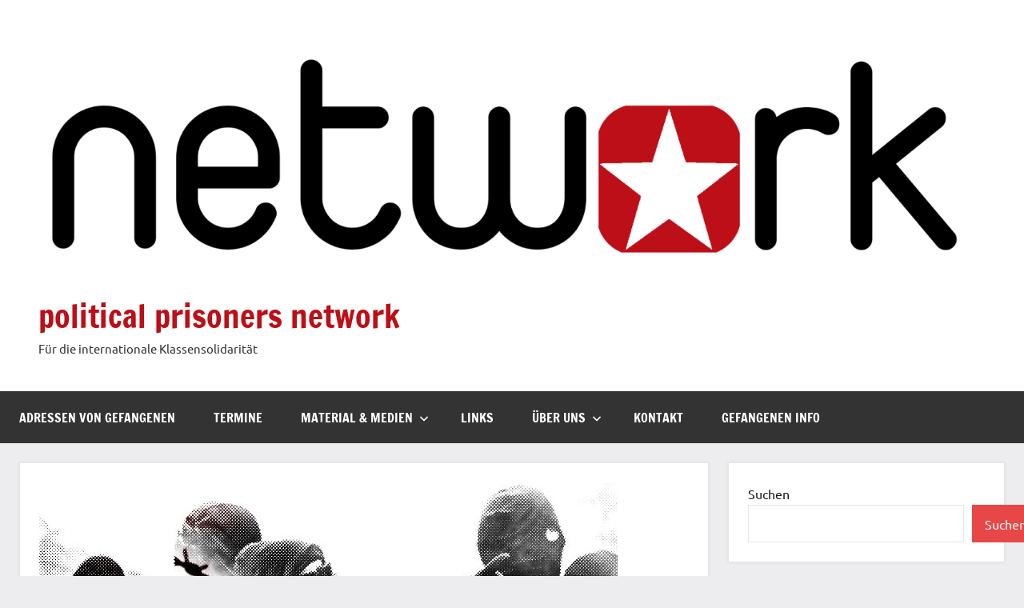

--- FILE ---
content_type: text/html; charset=UTF-8
request_url: https://political-prisoners.net/griechische-gefaengnisse-anarchist-andrzej-mazurek-der-letzte-gefangene-von-der-dezember-2008-revolte-ist-an-polen-ausgeliefert-worden/2827/
body_size: 25143
content:
<!DOCTYPE html>
<html lang="de">

<head>
<meta charset="UTF-8">
<meta name="viewport" content="width=device-width, initial-scale=1">
<link rel="profile" href="https://gmpg.org/xfn/11">

<title>Griechische Gefängnisse: Anarchist Andrzej Mazurek, der letzte Gefangene von der Dezember 2008 Revolte, ist an Polen ausgeliefert worden &#8211; political prisoners network</title>
<meta name='robots' content='max-image-preview:large' />
<link rel='dns-prefetch' href='//meet.jit.si' />
<link rel='dns-prefetch' href='//fonts.googleapis.com' />
<link rel="alternate" type="application/rss+xml" title="political prisoners network &raquo; Feed" href="https://political-prisoners.net/feed/" />
<link rel="alternate" type="application/rss+xml" title="political prisoners network &raquo; Kommentar-Feed" href="https://political-prisoners.net/comments/feed/" />
<link rel="alternate" title="oEmbed (JSON)" type="application/json+oembed" href="https://political-prisoners.net/wp-json/oembed/1.0/embed?url=https%3A%2F%2Fpolitical-prisoners.net%2Fgriechische-gefaengnisse-anarchist-andrzej-mazurek-der-letzte-gefangene-von-der-dezember-2008-revolte-ist-an-polen-ausgeliefert-worden%2F2827%2F" />
<link rel="alternate" title="oEmbed (XML)" type="text/xml+oembed" href="https://political-prisoners.net/wp-json/oembed/1.0/embed?url=https%3A%2F%2Fpolitical-prisoners.net%2Fgriechische-gefaengnisse-anarchist-andrzej-mazurek-der-letzte-gefangene-von-der-dezember-2008-revolte-ist-an-polen-ausgeliefert-worden%2F2827%2F&#038;format=xml" />
<style id='wp-img-auto-sizes-contain-inline-css' type='text/css'>
img:is([sizes=auto i],[sizes^="auto," i]){contain-intrinsic-size:3000px 1500px}
/*# sourceURL=wp-img-auto-sizes-contain-inline-css */
</style>
<link rel='stylesheet' id='dynamico-theme-fonts-css' href='https://political-prisoners.net/wp-content/fonts/ddc0b1cacdb57971737c3a209657c312.css?ver=20201110' type='text/css' media='all' />
<style id='wp-emoji-styles-inline-css' type='text/css'>

	img.wp-smiley, img.emoji {
		display: inline !important;
		border: none !important;
		box-shadow: none !important;
		height: 1em !important;
		width: 1em !important;
		margin: 0 0.07em !important;
		vertical-align: -0.1em !important;
		background: none !important;
		padding: 0 !important;
	}
/*# sourceURL=wp-emoji-styles-inline-css */
</style>
<style id='wp-block-library-inline-css' type='text/css'>
:root{--wp-block-synced-color:#7a00df;--wp-block-synced-color--rgb:122,0,223;--wp-bound-block-color:var(--wp-block-synced-color);--wp-editor-canvas-background:#ddd;--wp-admin-theme-color:#007cba;--wp-admin-theme-color--rgb:0,124,186;--wp-admin-theme-color-darker-10:#006ba1;--wp-admin-theme-color-darker-10--rgb:0,107,160.5;--wp-admin-theme-color-darker-20:#005a87;--wp-admin-theme-color-darker-20--rgb:0,90,135;--wp-admin-border-width-focus:2px}@media (min-resolution:192dpi){:root{--wp-admin-border-width-focus:1.5px}}.wp-element-button{cursor:pointer}:root .has-very-light-gray-background-color{background-color:#eee}:root .has-very-dark-gray-background-color{background-color:#313131}:root .has-very-light-gray-color{color:#eee}:root .has-very-dark-gray-color{color:#313131}:root .has-vivid-green-cyan-to-vivid-cyan-blue-gradient-background{background:linear-gradient(135deg,#00d084,#0693e3)}:root .has-purple-crush-gradient-background{background:linear-gradient(135deg,#34e2e4,#4721fb 50%,#ab1dfe)}:root .has-hazy-dawn-gradient-background{background:linear-gradient(135deg,#faaca8,#dad0ec)}:root .has-subdued-olive-gradient-background{background:linear-gradient(135deg,#fafae1,#67a671)}:root .has-atomic-cream-gradient-background{background:linear-gradient(135deg,#fdd79a,#004a59)}:root .has-nightshade-gradient-background{background:linear-gradient(135deg,#330968,#31cdcf)}:root .has-midnight-gradient-background{background:linear-gradient(135deg,#020381,#2874fc)}:root{--wp--preset--font-size--normal:16px;--wp--preset--font-size--huge:42px}.has-regular-font-size{font-size:1em}.has-larger-font-size{font-size:2.625em}.has-normal-font-size{font-size:var(--wp--preset--font-size--normal)}.has-huge-font-size{font-size:var(--wp--preset--font-size--huge)}.has-text-align-center{text-align:center}.has-text-align-left{text-align:left}.has-text-align-right{text-align:right}.has-fit-text{white-space:nowrap!important}#end-resizable-editor-section{display:none}.aligncenter{clear:both}.items-justified-left{justify-content:flex-start}.items-justified-center{justify-content:center}.items-justified-right{justify-content:flex-end}.items-justified-space-between{justify-content:space-between}.screen-reader-text{border:0;clip-path:inset(50%);height:1px;margin:-1px;overflow:hidden;padding:0;position:absolute;width:1px;word-wrap:normal!important}.screen-reader-text:focus{background-color:#ddd;clip-path:none;color:#444;display:block;font-size:1em;height:auto;left:5px;line-height:normal;padding:15px 23px 14px;text-decoration:none;top:5px;width:auto;z-index:100000}html :where(.has-border-color){border-style:solid}html :where([style*=border-top-color]){border-top-style:solid}html :where([style*=border-right-color]){border-right-style:solid}html :where([style*=border-bottom-color]){border-bottom-style:solid}html :where([style*=border-left-color]){border-left-style:solid}html :where([style*=border-width]){border-style:solid}html :where([style*=border-top-width]){border-top-style:solid}html :where([style*=border-right-width]){border-right-style:solid}html :where([style*=border-bottom-width]){border-bottom-style:solid}html :where([style*=border-left-width]){border-left-style:solid}html :where(img[class*=wp-image-]){height:auto;max-width:100%}:where(figure){margin:0 0 1em}html :where(.is-position-sticky){--wp-admin--admin-bar--position-offset:var(--wp-admin--admin-bar--height,0px)}@media screen and (max-width:600px){html :where(.is-position-sticky){--wp-admin--admin-bar--position-offset:0px}}

/*# sourceURL=wp-block-library-inline-css */
</style><style id='wp-block-search-inline-css' type='text/css'>
.wp-block-search__button{margin-left:10px;word-break:normal}.wp-block-search__button.has-icon{line-height:0}.wp-block-search__button svg{height:1.25em;min-height:24px;min-width:24px;width:1.25em;fill:currentColor;vertical-align:text-bottom}:where(.wp-block-search__button){border:1px solid #ccc;padding:6px 10px}.wp-block-search__inside-wrapper{display:flex;flex:auto;flex-wrap:nowrap;max-width:100%}.wp-block-search__label{width:100%}.wp-block-search.wp-block-search__button-only .wp-block-search__button{box-sizing:border-box;display:flex;flex-shrink:0;justify-content:center;margin-left:0;max-width:100%}.wp-block-search.wp-block-search__button-only .wp-block-search__inside-wrapper{min-width:0!important;transition-property:width}.wp-block-search.wp-block-search__button-only .wp-block-search__input{flex-basis:100%;transition-duration:.3s}.wp-block-search.wp-block-search__button-only.wp-block-search__searchfield-hidden,.wp-block-search.wp-block-search__button-only.wp-block-search__searchfield-hidden .wp-block-search__inside-wrapper{overflow:hidden}.wp-block-search.wp-block-search__button-only.wp-block-search__searchfield-hidden .wp-block-search__input{border-left-width:0!important;border-right-width:0!important;flex-basis:0;flex-grow:0;margin:0;min-width:0!important;padding-left:0!important;padding-right:0!important;width:0!important}:where(.wp-block-search__input){appearance:none;border:1px solid #949494;flex-grow:1;font-family:inherit;font-size:inherit;font-style:inherit;font-weight:inherit;letter-spacing:inherit;line-height:inherit;margin-left:0;margin-right:0;min-width:3rem;padding:8px;text-decoration:unset!important;text-transform:inherit}:where(.wp-block-search__button-inside .wp-block-search__inside-wrapper){background-color:#fff;border:1px solid #949494;box-sizing:border-box;padding:4px}:where(.wp-block-search__button-inside .wp-block-search__inside-wrapper) .wp-block-search__input{border:none;border-radius:0;padding:0 4px}:where(.wp-block-search__button-inside .wp-block-search__inside-wrapper) .wp-block-search__input:focus{outline:none}:where(.wp-block-search__button-inside .wp-block-search__inside-wrapper) :where(.wp-block-search__button){padding:4px 8px}.wp-block-search.aligncenter .wp-block-search__inside-wrapper{margin:auto}.wp-block[data-align=right] .wp-block-search.wp-block-search__button-only .wp-block-search__inside-wrapper{float:right}
/*# sourceURL=https://political-prisoners.net/wp-includes/blocks/search/style.min.css */
</style>
<style id='global-styles-inline-css' type='text/css'>
:root{--wp--preset--aspect-ratio--square: 1;--wp--preset--aspect-ratio--4-3: 4/3;--wp--preset--aspect-ratio--3-4: 3/4;--wp--preset--aspect-ratio--3-2: 3/2;--wp--preset--aspect-ratio--2-3: 2/3;--wp--preset--aspect-ratio--16-9: 16/9;--wp--preset--aspect-ratio--9-16: 9/16;--wp--preset--color--black: #000000;--wp--preset--color--cyan-bluish-gray: #abb8c3;--wp--preset--color--white: #ffffff;--wp--preset--color--pale-pink: #f78da7;--wp--preset--color--vivid-red: #cf2e2e;--wp--preset--color--luminous-vivid-orange: #ff6900;--wp--preset--color--luminous-vivid-amber: #fcb900;--wp--preset--color--light-green-cyan: #7bdcb5;--wp--preset--color--vivid-green-cyan: #00d084;--wp--preset--color--pale-cyan-blue: #8ed1fc;--wp--preset--color--vivid-cyan-blue: #0693e3;--wp--preset--color--vivid-purple: #9b51e0;--wp--preset--color--primary: #e84747;--wp--preset--color--secondary: #cb3e3e;--wp--preset--color--tertiary: #ae3535;--wp--preset--color--contrast: #4747e8;--wp--preset--color--accent: #47e897;--wp--preset--color--highlight: #e8e847;--wp--preset--color--light-gray: #eeeeee;--wp--preset--color--gray: #777777;--wp--preset--color--dark-gray: #333333;--wp--preset--gradient--vivid-cyan-blue-to-vivid-purple: linear-gradient(135deg,rgb(6,147,227) 0%,rgb(155,81,224) 100%);--wp--preset--gradient--light-green-cyan-to-vivid-green-cyan: linear-gradient(135deg,rgb(122,220,180) 0%,rgb(0,208,130) 100%);--wp--preset--gradient--luminous-vivid-amber-to-luminous-vivid-orange: linear-gradient(135deg,rgb(252,185,0) 0%,rgb(255,105,0) 100%);--wp--preset--gradient--luminous-vivid-orange-to-vivid-red: linear-gradient(135deg,rgb(255,105,0) 0%,rgb(207,46,46) 100%);--wp--preset--gradient--very-light-gray-to-cyan-bluish-gray: linear-gradient(135deg,rgb(238,238,238) 0%,rgb(169,184,195) 100%);--wp--preset--gradient--cool-to-warm-spectrum: linear-gradient(135deg,rgb(74,234,220) 0%,rgb(151,120,209) 20%,rgb(207,42,186) 40%,rgb(238,44,130) 60%,rgb(251,105,98) 80%,rgb(254,248,76) 100%);--wp--preset--gradient--blush-light-purple: linear-gradient(135deg,rgb(255,206,236) 0%,rgb(152,150,240) 100%);--wp--preset--gradient--blush-bordeaux: linear-gradient(135deg,rgb(254,205,165) 0%,rgb(254,45,45) 50%,rgb(107,0,62) 100%);--wp--preset--gradient--luminous-dusk: linear-gradient(135deg,rgb(255,203,112) 0%,rgb(199,81,192) 50%,rgb(65,88,208) 100%);--wp--preset--gradient--pale-ocean: linear-gradient(135deg,rgb(255,245,203) 0%,rgb(182,227,212) 50%,rgb(51,167,181) 100%);--wp--preset--gradient--electric-grass: linear-gradient(135deg,rgb(202,248,128) 0%,rgb(113,206,126) 100%);--wp--preset--gradient--midnight: linear-gradient(135deg,rgb(2,3,129) 0%,rgb(40,116,252) 100%);--wp--preset--font-size--small: 13px;--wp--preset--font-size--medium: 20px;--wp--preset--font-size--large: 36px;--wp--preset--font-size--x-large: 42px;--wp--preset--font-size--extra-large: 48px;--wp--preset--font-size--huge: 64px;--wp--preset--spacing--20: 0.44rem;--wp--preset--spacing--30: 0.67rem;--wp--preset--spacing--40: 1rem;--wp--preset--spacing--50: 1.5rem;--wp--preset--spacing--60: 2.25rem;--wp--preset--spacing--70: 3.38rem;--wp--preset--spacing--80: 5.06rem;--wp--preset--shadow--natural: 6px 6px 9px rgba(0, 0, 0, 0.2);--wp--preset--shadow--deep: 12px 12px 50px rgba(0, 0, 0, 0.4);--wp--preset--shadow--sharp: 6px 6px 0px rgba(0, 0, 0, 0.2);--wp--preset--shadow--outlined: 6px 6px 0px -3px rgb(255, 255, 255), 6px 6px rgb(0, 0, 0);--wp--preset--shadow--crisp: 6px 6px 0px rgb(0, 0, 0);}:root { --wp--style--global--content-size: 900px;--wp--style--global--wide-size: 1100px; }:where(body) { margin: 0; }.wp-site-blocks > .alignleft { float: left; margin-right: 2em; }.wp-site-blocks > .alignright { float: right; margin-left: 2em; }.wp-site-blocks > .aligncenter { justify-content: center; margin-left: auto; margin-right: auto; }:where(.is-layout-flex){gap: 0.5em;}:where(.is-layout-grid){gap: 0.5em;}.is-layout-flow > .alignleft{float: left;margin-inline-start: 0;margin-inline-end: 2em;}.is-layout-flow > .alignright{float: right;margin-inline-start: 2em;margin-inline-end: 0;}.is-layout-flow > .aligncenter{margin-left: auto !important;margin-right: auto !important;}.is-layout-constrained > .alignleft{float: left;margin-inline-start: 0;margin-inline-end: 2em;}.is-layout-constrained > .alignright{float: right;margin-inline-start: 2em;margin-inline-end: 0;}.is-layout-constrained > .aligncenter{margin-left: auto !important;margin-right: auto !important;}.is-layout-constrained > :where(:not(.alignleft):not(.alignright):not(.alignfull)){max-width: var(--wp--style--global--content-size);margin-left: auto !important;margin-right: auto !important;}.is-layout-constrained > .alignwide{max-width: var(--wp--style--global--wide-size);}body .is-layout-flex{display: flex;}.is-layout-flex{flex-wrap: wrap;align-items: center;}.is-layout-flex > :is(*, div){margin: 0;}body .is-layout-grid{display: grid;}.is-layout-grid > :is(*, div){margin: 0;}body{padding-top: 0px;padding-right: 0px;padding-bottom: 0px;padding-left: 0px;}a:where(:not(.wp-element-button)){text-decoration: underline;}:root :where(.wp-element-button, .wp-block-button__link){background-color: #32373c;border-width: 0;color: #fff;font-family: inherit;font-size: inherit;font-style: inherit;font-weight: inherit;letter-spacing: inherit;line-height: inherit;padding-top: calc(0.667em + 2px);padding-right: calc(1.333em + 2px);padding-bottom: calc(0.667em + 2px);padding-left: calc(1.333em + 2px);text-decoration: none;text-transform: inherit;}.has-black-color{color: var(--wp--preset--color--black) !important;}.has-cyan-bluish-gray-color{color: var(--wp--preset--color--cyan-bluish-gray) !important;}.has-white-color{color: var(--wp--preset--color--white) !important;}.has-pale-pink-color{color: var(--wp--preset--color--pale-pink) !important;}.has-vivid-red-color{color: var(--wp--preset--color--vivid-red) !important;}.has-luminous-vivid-orange-color{color: var(--wp--preset--color--luminous-vivid-orange) !important;}.has-luminous-vivid-amber-color{color: var(--wp--preset--color--luminous-vivid-amber) !important;}.has-light-green-cyan-color{color: var(--wp--preset--color--light-green-cyan) !important;}.has-vivid-green-cyan-color{color: var(--wp--preset--color--vivid-green-cyan) !important;}.has-pale-cyan-blue-color{color: var(--wp--preset--color--pale-cyan-blue) !important;}.has-vivid-cyan-blue-color{color: var(--wp--preset--color--vivid-cyan-blue) !important;}.has-vivid-purple-color{color: var(--wp--preset--color--vivid-purple) !important;}.has-primary-color{color: var(--wp--preset--color--primary) !important;}.has-secondary-color{color: var(--wp--preset--color--secondary) !important;}.has-tertiary-color{color: var(--wp--preset--color--tertiary) !important;}.has-contrast-color{color: var(--wp--preset--color--contrast) !important;}.has-accent-color{color: var(--wp--preset--color--accent) !important;}.has-highlight-color{color: var(--wp--preset--color--highlight) !important;}.has-light-gray-color{color: var(--wp--preset--color--light-gray) !important;}.has-gray-color{color: var(--wp--preset--color--gray) !important;}.has-dark-gray-color{color: var(--wp--preset--color--dark-gray) !important;}.has-black-background-color{background-color: var(--wp--preset--color--black) !important;}.has-cyan-bluish-gray-background-color{background-color: var(--wp--preset--color--cyan-bluish-gray) !important;}.has-white-background-color{background-color: var(--wp--preset--color--white) !important;}.has-pale-pink-background-color{background-color: var(--wp--preset--color--pale-pink) !important;}.has-vivid-red-background-color{background-color: var(--wp--preset--color--vivid-red) !important;}.has-luminous-vivid-orange-background-color{background-color: var(--wp--preset--color--luminous-vivid-orange) !important;}.has-luminous-vivid-amber-background-color{background-color: var(--wp--preset--color--luminous-vivid-amber) !important;}.has-light-green-cyan-background-color{background-color: var(--wp--preset--color--light-green-cyan) !important;}.has-vivid-green-cyan-background-color{background-color: var(--wp--preset--color--vivid-green-cyan) !important;}.has-pale-cyan-blue-background-color{background-color: var(--wp--preset--color--pale-cyan-blue) !important;}.has-vivid-cyan-blue-background-color{background-color: var(--wp--preset--color--vivid-cyan-blue) !important;}.has-vivid-purple-background-color{background-color: var(--wp--preset--color--vivid-purple) !important;}.has-primary-background-color{background-color: var(--wp--preset--color--primary) !important;}.has-secondary-background-color{background-color: var(--wp--preset--color--secondary) !important;}.has-tertiary-background-color{background-color: var(--wp--preset--color--tertiary) !important;}.has-contrast-background-color{background-color: var(--wp--preset--color--contrast) !important;}.has-accent-background-color{background-color: var(--wp--preset--color--accent) !important;}.has-highlight-background-color{background-color: var(--wp--preset--color--highlight) !important;}.has-light-gray-background-color{background-color: var(--wp--preset--color--light-gray) !important;}.has-gray-background-color{background-color: var(--wp--preset--color--gray) !important;}.has-dark-gray-background-color{background-color: var(--wp--preset--color--dark-gray) !important;}.has-black-border-color{border-color: var(--wp--preset--color--black) !important;}.has-cyan-bluish-gray-border-color{border-color: var(--wp--preset--color--cyan-bluish-gray) !important;}.has-white-border-color{border-color: var(--wp--preset--color--white) !important;}.has-pale-pink-border-color{border-color: var(--wp--preset--color--pale-pink) !important;}.has-vivid-red-border-color{border-color: var(--wp--preset--color--vivid-red) !important;}.has-luminous-vivid-orange-border-color{border-color: var(--wp--preset--color--luminous-vivid-orange) !important;}.has-luminous-vivid-amber-border-color{border-color: var(--wp--preset--color--luminous-vivid-amber) !important;}.has-light-green-cyan-border-color{border-color: var(--wp--preset--color--light-green-cyan) !important;}.has-vivid-green-cyan-border-color{border-color: var(--wp--preset--color--vivid-green-cyan) !important;}.has-pale-cyan-blue-border-color{border-color: var(--wp--preset--color--pale-cyan-blue) !important;}.has-vivid-cyan-blue-border-color{border-color: var(--wp--preset--color--vivid-cyan-blue) !important;}.has-vivid-purple-border-color{border-color: var(--wp--preset--color--vivid-purple) !important;}.has-primary-border-color{border-color: var(--wp--preset--color--primary) !important;}.has-secondary-border-color{border-color: var(--wp--preset--color--secondary) !important;}.has-tertiary-border-color{border-color: var(--wp--preset--color--tertiary) !important;}.has-contrast-border-color{border-color: var(--wp--preset--color--contrast) !important;}.has-accent-border-color{border-color: var(--wp--preset--color--accent) !important;}.has-highlight-border-color{border-color: var(--wp--preset--color--highlight) !important;}.has-light-gray-border-color{border-color: var(--wp--preset--color--light-gray) !important;}.has-gray-border-color{border-color: var(--wp--preset--color--gray) !important;}.has-dark-gray-border-color{border-color: var(--wp--preset--color--dark-gray) !important;}.has-vivid-cyan-blue-to-vivid-purple-gradient-background{background: var(--wp--preset--gradient--vivid-cyan-blue-to-vivid-purple) !important;}.has-light-green-cyan-to-vivid-green-cyan-gradient-background{background: var(--wp--preset--gradient--light-green-cyan-to-vivid-green-cyan) !important;}.has-luminous-vivid-amber-to-luminous-vivid-orange-gradient-background{background: var(--wp--preset--gradient--luminous-vivid-amber-to-luminous-vivid-orange) !important;}.has-luminous-vivid-orange-to-vivid-red-gradient-background{background: var(--wp--preset--gradient--luminous-vivid-orange-to-vivid-red) !important;}.has-very-light-gray-to-cyan-bluish-gray-gradient-background{background: var(--wp--preset--gradient--very-light-gray-to-cyan-bluish-gray) !important;}.has-cool-to-warm-spectrum-gradient-background{background: var(--wp--preset--gradient--cool-to-warm-spectrum) !important;}.has-blush-light-purple-gradient-background{background: var(--wp--preset--gradient--blush-light-purple) !important;}.has-blush-bordeaux-gradient-background{background: var(--wp--preset--gradient--blush-bordeaux) !important;}.has-luminous-dusk-gradient-background{background: var(--wp--preset--gradient--luminous-dusk) !important;}.has-pale-ocean-gradient-background{background: var(--wp--preset--gradient--pale-ocean) !important;}.has-electric-grass-gradient-background{background: var(--wp--preset--gradient--electric-grass) !important;}.has-midnight-gradient-background{background: var(--wp--preset--gradient--midnight) !important;}.has-small-font-size{font-size: var(--wp--preset--font-size--small) !important;}.has-medium-font-size{font-size: var(--wp--preset--font-size--medium) !important;}.has-large-font-size{font-size: var(--wp--preset--font-size--large) !important;}.has-x-large-font-size{font-size: var(--wp--preset--font-size--x-large) !important;}.has-extra-large-font-size{font-size: var(--wp--preset--font-size--extra-large) !important;}.has-huge-font-size{font-size: var(--wp--preset--font-size--huge) !important;}
/*# sourceURL=global-styles-inline-css */
</style>

<link rel='stylesheet' id='dynamico-stylesheet-css' href='https://political-prisoners.net/wp-content/themes/dynamico/style.css?ver=1.1.5' type='text/css' media='all' />
<link rel='stylesheet' id='evcal_google_fonts-css' href='https://fonts.googleapis.com/css?family=Noto+Sans%3A400%2C400italic%2C700%7CPoppins%3A700%2C800%2C900&#038;subset=latin%2Clatin-ext&#038;ver=2.4.9' type='text/css' media='all' />
<link rel='stylesheet' id='evcal_cal_default-css' href='//political-prisoners.net/wp-content/plugins/eventon-lite/assets/css/eventon_styles.css?ver=2.4.9' type='text/css' media='all' />
<link rel='stylesheet' id='evo_font_icons-css' href='//political-prisoners.net/wp-content/plugins/eventon-lite/assets/fonts/all.css?ver=2.4.9' type='text/css' media='all' />
<link rel='stylesheet' id='eventon_dynamic_styles-css' href='//political-prisoners.net/wp-content/plugins/eventon-lite/assets/css/eventon_dynamic_styles.css?ver=2.4.9' type='text/css' media='all' />
<link rel='stylesheet' id='jquery-lazyloadxt-spinner-css-css' href='//political-prisoners.net/wp-content/plugins/a3-lazy-load/assets/css/jquery.lazyloadxt.spinner.css?ver=6.9' type='text/css' media='all' />
<link rel='stylesheet' id='a3a3_lazy_load-css' href='//political-prisoners.net/wp-content/uploads/sass/a3_lazy_load.min.css?ver=1609246798' type='text/css' media='all' />
<script type="text/javascript" src="https://political-prisoners.net/wp-content/plugins/wp2pgpmail/js/rsa.js?ver=6.9" id="wp2pgpmail_script_rsa-js"></script>
<script type="text/javascript" src="https://political-prisoners.net/wp-content/plugins/wp2pgpmail/js/aes-enc.js?ver=6.9" id="wp2pgpmail_script_aes_enc-js"></script>
<script type="text/javascript" src="https://political-prisoners.net/wp-content/plugins/wp2pgpmail/js/sha1.js?ver=6.9" id="wp2pgpmail_script_sha1-js"></script>
<script type="text/javascript" src="https://political-prisoners.net/wp-content/plugins/wp2pgpmail/js/base64.js?ver=6.9" id="wp2pgpmail_script_base64-js"></script>
<script type="text/javascript" src="https://political-prisoners.net/wp-content/plugins/wp2pgpmail/js/mouse.js?ver=6.9" id="wp2pgpmail_script_mouse-js"></script>
<script type="text/javascript" src="https://political-prisoners.net/wp-content/plugins/wp2pgpmail/js/PGencode.js?ver=6.9" id="wp2pgpmail_script_pgencode-js"></script>
<script type="text/javascript" src="https://political-prisoners.net/wp-includes/js/jquery/jquery.min.js?ver=3.7.1" id="jquery-core-js"></script>
<script type="text/javascript" src="https://political-prisoners.net/wp-includes/js/jquery/jquery-migrate.min.js?ver=3.4.1" id="jquery-migrate-js"></script>
<script type="text/javascript" src="https://political-prisoners.net/wp-content/plugins/wp2pgpmail/js/openpgp.min.js?ver=6.9" id="wp2pgpmail_script_openpgp-js"></script>
<script type="text/javascript" src="https://political-prisoners.net/wp-content/themes/dynamico/assets/js/svgxuse.min.js?ver=1.2.6" id="svgxuse-js"></script>
<link rel="https://api.w.org/" href="https://political-prisoners.net/wp-json/" /><link rel="alternate" title="JSON" type="application/json" href="https://political-prisoners.net/wp-json/wp/v2/posts/2827" /><link rel="EditURI" type="application/rsd+xml" title="RSD" href="https://political-prisoners.net/xmlrpc.php?rsd" />
<meta name="generator" content="WordPress 6.9" />
<link rel="canonical" href="https://political-prisoners.net/griechische-gefaengnisse-anarchist-andrzej-mazurek-der-letzte-gefangene-von-der-dezember-2008-revolte-ist-an-polen-ausgeliefert-worden/2827/" />
<link rel='shortlink' href='https://political-prisoners.net/?p=2827' />
<link rel="icon" href="https://political-prisoners.net/wp-content/uploads/2020/05/cropped-network_star-32x32.png" sizes="32x32" />
<link rel="icon" href="https://political-prisoners.net/wp-content/uploads/2020/05/cropped-network_star-192x192.png" sizes="192x192" />
<link rel="apple-touch-icon" href="https://political-prisoners.net/wp-content/uploads/2020/05/cropped-network_star-180x180.png" />
<meta name="msapplication-TileImage" content="https://political-prisoners.net/wp-content/uploads/2020/05/cropped-network_star-270x270.png" />
		<style type="text/css" id="wp-custom-css">
			a.more-link {
	background-color: #bd0f17
}

.site-title a:link, .site-title a:visited {
  color: #e84747;
  color: #bd0f17;
}

.primary-menu-toggle:hover, .primary-menu-toggle:active {
  background-color: #e84747;
  background-color: #bd0f17;
}

.entry-title a:hover, .entry-title a:active {
  color: #e84747;
  color: #bd0f17;
}

.entry-meta a:link, .entry-meta a:visited {
  color: rgba(0, 0, 0, 0.6);
  --color: #bd0f17;
}

.entry-categories a:hover, .entry-categories a:active, .entry-categories a:focus {
  color: #fff;
  color: var(--dynamico--button-text-color);
  background-color: #e84747;
  background-color: #bd0f17;
}

.main-navigation ul a:hover, .main-navigation ul a:active, .main-navigation ul a:focus {
  background-color: #e84747;
  background-color: #bd0f17;
}		</style>
		</head>

<body class="wp-singular post-template-default single single-post postid-2827 single-format-standard wp-custom-logo wp-embed-responsive wp-theme-dynamico wide-theme-layout has-box-shadow has-sidebar author-hidden comments-hidden is-blog-page">

	
	<div id="page" class="site">
		<a class="skip-link screen-reader-text" href="#content">Zum Inhalt springen</a>

		
		<header id="masthead" class="site-header" role="banner">

			<div class="header-main">

				
			<div class="site-logo">
				<a href="https://political-prisoners.net/" class="custom-logo-link" rel="home"><img width="1536" height="432" src="https://political-prisoners.net/wp-content/uploads/2023/02/network-1536x432-1.png" class="custom-logo" alt="political prisoners network" decoding="async" fetchpriority="high" srcset="https://political-prisoners.net/wp-content/uploads/2023/02/network-1536x432-1.png 1536w, https://political-prisoners.net/wp-content/uploads/2023/02/network-1536x432-1-300x84.png 300w, https://political-prisoners.net/wp-content/uploads/2023/02/network-1536x432-1-1024x288.png 1024w, https://political-prisoners.net/wp-content/uploads/2023/02/network-1536x432-1-768x216.png 768w" sizes="(max-width: 1536px) 100vw, 1536px" /></a>			</div>

			
				
<div class="site-branding">

	
			<p class="site-title"><a href="https://political-prisoners.net/" rel="home">political prisoners network</a></p>

			
			<p class="site-description">Für die internationale Klassensolidarität</p>

			
</div><!-- .site-branding -->

				
			</div><!-- .header-main -->

			

	<div id="main-navigation-wrap" class="primary-navigation-wrap">

		
		<button class="primary-menu-toggle menu-toggle" aria-controls="primary-menu" aria-expanded="false" >
			<svg class="icon icon-menu" aria-hidden="true" role="img"> <use xlink:href="https://political-prisoners.net/wp-content/themes/dynamico/assets/icons/genericons-neue.svg#menu"></use> </svg><svg class="icon icon-close" aria-hidden="true" role="img"> <use xlink:href="https://political-prisoners.net/wp-content/themes/dynamico/assets/icons/genericons-neue.svg#close"></use> </svg>			<span class="menu-toggle-text">Menü</span>
		</button>

		<div class="primary-navigation">

			<nav id="site-navigation" class="main-navigation"  role="navigation" aria-label="Primäres Menü">

				<ul id="primary-menu" class="menu"><li id="menu-item-15455" class="menu-item menu-item-type-post_type menu-item-object-post menu-item-15455"><a href="https://political-prisoners.net/adressen-von-gefangenen/15453/">Adressen von Gefangenen</a></li>
<li id="menu-item-12585" class="menu-item menu-item-type-taxonomy menu-item-object-category menu-item-12585"><a href="https://political-prisoners.net/category/termine/">Termine</a></li>
<li id="menu-item-12735" class="menu-item menu-item-type-taxonomy menu-item-object-category menu-item-has-children menu-item-12735"><a href="https://political-prisoners.net/category/material/">Material &#038; Medien<svg class="icon icon-expand" aria-hidden="true" role="img"> <use xlink:href="https://political-prisoners.net/wp-content/themes/dynamico/assets/icons/genericons-neue.svg#expand"></use> </svg></a>
<ul class="sub-menu">
	<li id="menu-item-12737" class="menu-item menu-item-type-taxonomy menu-item-object-category menu-item-12737"><a href="https://political-prisoners.net/category/material/broschuere/">Broschüre</a></li>
	<li id="menu-item-15461" class="menu-item menu-item-type-taxonomy menu-item-object-category menu-item-15461"><a href="https://political-prisoners.net/category/material/wandzeitung/">Wandzeitung</a></li>
	<li id="menu-item-236" class="menu-item menu-item-type-post_type menu-item-object-page menu-item-236"><a href="https://political-prisoners.net/praxistipps/plakate/">Plakate</a></li>
	<li id="menu-item-15460" class="menu-item menu-item-type-taxonomy menu-item-object-category menu-item-15460"><a href="https://political-prisoners.net/category/material/postkarte/">Postkarte</a></li>
	<li id="menu-item-12598" class="menu-item menu-item-type-taxonomy menu-item-object-category menu-item-12598"><a href="https://political-prisoners.net/category/material/video/">Video</a></li>
	<li id="menu-item-12222" class="menu-item menu-item-type-taxonomy menu-item-object-category menu-item-12222"><a href="https://political-prisoners.net/category/material/radio/">Radio</a></li>
	<li id="menu-item-15220" class="menu-item menu-item-type-taxonomy menu-item-object-category menu-item-15220"><a href="https://political-prisoners.net/category/material/strasse/">Straße</a></li>
</ul>
</li>
<li id="menu-item-106" class="menu-item menu-item-type-post_type menu-item-object-page menu-item-106"><a href="https://political-prisoners.net/links/">Links</a></li>
<li id="menu-item-36354" class="menu-item menu-item-type-custom menu-item-object-custom menu-item-has-children menu-item-36354"><a href="#">Über uns<svg class="icon icon-expand" aria-hidden="true" role="img"> <use xlink:href="https://political-prisoners.net/wp-content/themes/dynamico/assets/icons/genericons-neue.svg#expand"></use> </svg></a>
<ul class="sub-menu">
	<li id="menu-item-174" class="menu-item menu-item-type-post_type menu-item-object-page menu-item-174"><a href="https://political-prisoners.net/ueber-uns/">Wer wir sind</a></li>
	<li id="menu-item-12617" class="menu-item menu-item-type-taxonomy menu-item-object-region menu-item-has-children menu-item-12617"><a href="https://political-prisoners.net/region/bundesweit/">Aktivitäten<svg class="icon icon-expand" aria-hidden="true" role="img"> <use xlink:href="https://political-prisoners.net/wp-content/themes/dynamico/assets/icons/genericons-neue.svg#expand"></use> </svg></a>
	<ul class="sub-menu">
		<li id="menu-item-12618" class="menu-item menu-item-type-taxonomy menu-item-object-region menu-item-12618"><a href="https://political-prisoners.net/region/berlin/">Berlin</a></li>
		<li id="menu-item-12619" class="menu-item menu-item-type-taxonomy menu-item-object-region menu-item-12619"><a href="https://political-prisoners.net/region/hamburg/">Hamburg</a></li>
		<li id="menu-item-12620" class="menu-item menu-item-type-taxonomy menu-item-object-region menu-item-12620"><a href="https://political-prisoners.net/region/magdeburg/">Magdeburg</a></li>
	</ul>
</li>
</ul>
</li>
<li id="menu-item-175" class="menu-item menu-item-type-post_type menu-item-object-page menu-item-175"><a href="https://political-prisoners.net/kontakt/">Kontakt</a></li>
<li id="menu-item-15215" class="menu-item menu-item-type-custom menu-item-object-custom menu-item-15215"><a href="http://gefangenen.info">Gefangenen Info</a></li>
</ul>			</nav><!-- #site-navigation -->

		</div><!-- .primary-navigation -->

	</div>



		</header><!-- #masthead -->

		
		
		
		<div id="content" class="site-content">

			<main id="main" class="site-main" role="main">

				
<article id="post-2827" class="post-2827 post type-post status-publish format-standard has-post-thumbnail hentry category-news">

	
			<figure class="post-image post-image-single">
				<img width="723" height="306" src="//political-prisoners.net/wp-content/plugins/a3-lazy-load/assets/images/lazy_placeholder.gif" data-lazy-type="image" data-src="https://political-prisoners.net/wp-content/uploads/2013/02/andrzej-mazurek.jpg" class="lazy lazy-hidden attachment-dynamico-ultra-wide size-dynamico-ultra-wide wp-post-image" alt="andrzej-mazurek" decoding="async" srcset="" data-srcset="https://political-prisoners.net/wp-content/uploads/2013/02/andrzej-mazurek.jpg 723w, https://political-prisoners.net/wp-content/uploads/2013/02/andrzej-mazurek-300x127.jpg 300w, https://political-prisoners.net/wp-content/uploads/2013/02/andrzej-mazurek-520x220.jpg 520w" sizes="(max-width: 723px) 100vw, 723px" /><noscript><img width="723" height="306" src="https://political-prisoners.net/wp-content/uploads/2013/02/andrzej-mazurek.jpg" class="attachment-dynamico-ultra-wide size-dynamico-ultra-wide wp-post-image" alt="andrzej-mazurek" decoding="async" srcset="https://political-prisoners.net/wp-content/uploads/2013/02/andrzej-mazurek.jpg 723w, https://political-prisoners.net/wp-content/uploads/2013/02/andrzej-mazurek-300x127.jpg 300w, https://political-prisoners.net/wp-content/uploads/2013/02/andrzej-mazurek-520x220.jpg 520w" sizes="(max-width: 723px) 100vw, 723px" /></noscript>
							</figure><!-- .post-image -->

			
	<header class="post-header entry-header">

		<h1 class="post-title entry-title">Griechische Gefängnisse: Anarchist Andrzej Mazurek, der letzte Gefangene von der Dezember 2008 Revolte, ist an Polen ausgeliefert worden</h1>
		<div class="entry-meta"><span class="posted-on"><a href="https://political-prisoners.net/griechische-gefaengnisse-anarchist-andrzej-mazurek-der-letzte-gefangene-von-der-dezember-2008-revolte-ist-an-polen-ausgeliefert-worden/2827/" rel="bookmark"><time class="entry-date published updated" datetime="2013-02-05T12:52:29+01:00">5. Februar 2013</time></a></span><span class="posted-by"> <span class="author vcard"><a class="url fn n" href="https://political-prisoners.net/author/net_admin/" title="Alle Beiträge von admin anzeigen" rel="author">admin</a></span></span></div>
	</header><!-- .entry-header -->

	
<div class="entry-content">

	<p>Am 7. Dezember 2012 entfaltete sich das letzte Stück der kriminellen Verfolgung, die der griechische Staat dem Anarchisten Andrzej Mazurek vorbehalten hatte. Andrzej wurde im Dezember 2008 für seine Beteiligung in der Revolte festgenommen. Nachdem er vier Jahre in griechischen Gefängnissen eingekerkert war, demonstrierten die griechischen und polnischen Behörden ihren außerordentlichen Eifer die Verfahren betreffend und lieferten ihn an Polen aus. Dort wird er aufgrund von Anklagepunkten, die erst nachdem er in Athen festgenommen wurde auftauchten, und deren er für schuldig befunden  wurde, weiterhin gefangen gehalten.</p>
<p>  <span id="more-2827"></span>  </p>
<p>Diese vier Jahre Gefangenschaft des Genossen sind ein praktischer Anwendungsfall der Antiaufstandsdoktrien, die der griechische Staat nach dem explosionsartigen Dezember 2008 angenommen hat. Die Zeit, die Andrzej im Gefängnis verbrachte, war gemessen an seinem Gerichtsurteil (das nach dem Beschluss des Athner Berufungsgerichts auf acht Jahre Haft herunterging) aber auch im Vergleich mit den restlichen Gefängnisstrafen, die über Menschen verhängt wurden, die an den Riots beteiligt waren, überproportional. Dieser Fakt offenbart auch das insbrünstige Streben der Herrschenden, eine klare Botschaft beiderseits – in und außerhalb ihres Terretoriums zu schicken. Wer könnte jemals die Bekanntmachungen der staatlichen und journalistischen Klärgrube bezüglich der “Anarchisten, die aus Europa nach Griechenland kommen, um es zu zerstören”, vergessen. Äußerungen, die Angst ausdrücken aber auch den Willen, die internationale Solidarität, die sich entwickelt hat, zu  zerschlagen.</p>
<p>Die Geschichte der Verfolgung von Andrzej – die in seiner Auslieferung durch ein Sammelverfahren mündete – demonstriert gleichzeitig die transnationale Kontinuität gegen den Feind im Inneren. Während zur selben Zeit ImmigrantInnen monatelang in irgendwelchen Gefängnissen oder Internierungslagern verbleiben und auf die Abschiebung nach Ablauf ihrer Urteile warten, schafften es die polnischen und griechischen Behörden Andrzejs Einkerkerung durch ein Expressverfahren zu verlängern. Dadurch, dass sie seinen ersten Antrag auf Freilassung unter Auflagen ablehnten – ungeachtet der Tatsache, dass er schon weit mehr als 2/5 seiner Haftstrafe abgesessen hatte – verschafften sie sich Woche um Woche Zeit, um alle notwendigen Schritte einzuleiten, damit er nicht einmal für einen Tag aus dem Gefängnis entlassen wird.</p>
<p>Wir senden ihm unsere Solidarität und freundschaftlichen Grüße nach Polen, wo er jetzt eine Geisel ist und wiederholen seine eigenen Worte:</p>
<h4><em>Wir sehen uns auf  der Straße, um einmal mehr die Ladenfront des sozialen Friedens zu zertrümmern…</em></h4>
<h4>Wir können keinEn GenossIn in den Händen des repressiven Mechanismus allein lassen</h4>
<h3>SOLIDARITY WITH ANDRZEJ MAZUREK</h3>
<p>Gefangene aus griechischen Knästen:<br /> Babis Tsilianidis, Alexandros Mitroussias, Kostas Sakkas, Giorgos Karagiannidis, Akim Markegai, Vasilis Karandreas, Nikos Evangelou, Panagiotis Koutsopoulos, Nikos Sakkas, Kostas Faltsetas, Elias Karadouman, Marinos Mitsopoulos, Dimitris Giotsas, Charalambos Avramidis, Panagiotis Georgakopoulos, Christos Tsonaros, Yannis Gelitsas, Makis Gerakis, Mustafa Ergün, Michalis Ramadanoglou, Michail Tzoumas, Konstantinos Mamoutis, Vangelis Kalamaras, Panagiotis Hadjigeorgiou, Mitev Georgi, Georgiev Rishi, Angelos Kostopoulos, Spyros Stratoulis, Rami Syrianos</p>
<p><a href="https://athens.indymedia.org/front.php3?lang=el&amp;article_id=1442546" target="_blank" rel="noopener noreferrer">Original auf Griechisch</a> / verwandter Text <a href="http://grecjawogniu.info/? tag=andrzej-mazurek" target="_blank" rel="noopener noreferrer">auf Polnisch</a></p>
	
</div><!-- .entry-content -->

		
		<div class="entry-categories"> <ul class="post-categories">
	<li><a href="https://political-prisoners.net/category/news/" rel="category tag">News</a></li></ul></div>
</article>

	<nav class="navigation post-navigation" aria-label="Beiträge">
		<h2 class="screen-reader-text">Beitragsnavigation</h2>
		<div class="nav-links"><div class="nav-previous"><a href="https://political-prisoners.net/mohamed-al-gendy-in-kairo-von-den-bullen-zu-tode-gefoltert/2825/" rel="prev"><span class="nav-link-text">Vorheriger Beitrag</span><h3 class="entry-title">Mohamed al-Gendy in Kairo von den Bullen zu Tode gefoltert</h3></a></div><div class="nav-next"><a href="https://political-prisoners.net/griechenland-anarchisten-dimitris-politis-und-yannis-michailidis-verhaftet/2828/" rel="next"><span class="nav-link-text">Nächster Beitrag</span><h3 class="entry-title">Griechenland: Anarchisten Dimitris Politis und Yannis Michailidis verhaftet</h3></a></div></div>
	</nav>
		</main><!-- #main -->

		
	<section id="secondary" class="sidebar widget-area" role="complementary">

		<div id="block-6" class="widget widget_block widget_search"><form role="search" method="get" action="https://political-prisoners.net/" class="wp-block-search__button-outside wp-block-search__text-button wp-block-search"    ><label class="wp-block-search__label" for="wp-block-search__input-1" >Suchen</label><div class="wp-block-search__inside-wrapper" ><input class="wp-block-search__input" id="wp-block-search__input-1" placeholder="" value="" type="search" name="s" required /><button aria-label="Suchen" class="wp-block-search__button wp-element-button" type="submit" >Suchen</button></div></form></div><div id="evcalwidget_three-2" class="widget EvcalWidget_three"><h3 class="widget-title">Termine</h3><div id='evcal_widget' class='evo_widget'><!-- EventON Calendar --><div id='evcal_calendar_765' class='ajde_evcal_calendar sev cev color esty_2 etttc_custom ajax_loading_cal' ><div id='evcal_head' class='calendar_header ' ><div class='evo_cal_above'><span class='evo-gototoday-btn evo_hide' style='display:none;' data-mo='1' data-yr='2026' data-dy=''>Aktueller Monat</span><span class='evo-filter-btn'><em></em></span><span class='evo-sort-btn'><div class='eventon_sort_line' style='display:none'><p data-val='sort_date' data-type='date' class='evs_btn evo_sort_option evs_hide select' >Date</p></div></span></div><div class='evo_cal_above_content'></div><div class='evo_header_title '><p id='evcal_cur' class='evo_month_title'> Januar, 2026</p><p class='evo_arrows'>
					<span id='evcal_prev' class='evcal_arrows evcal_btn_prev evodfx evofx_jc_c evofx_ai_c'><i class='fa fa-chevron-left'></i></span>
					<span id='evcal_next' class='evcal_arrows evo_arrow_next evcal_btn_next evodfx evofx_jc_c evofx_ai_c'><i class='fa fa-chevron-right'></i></span>
					</p></div></div><div class='eventon_sorting_section' style='display:none'><div class='eventon_filter_line '></div><div class='clear'></div></div><div id='eventon_loadbar_section'><div id='eventon_loadbar'></div></div><div class='evo_ajax_load_events'><span></span><span></span><span></span></div><!-- Events List --><div id='evcal_list' 
					class='eventon_events_list '>			<div class='clear'></div>
			</div>
			<div class='clear'></div>
			
					 	<div id='evcal_footer' class='evo_bottom' style='display:none'>
		 		<div class='evo_cal_data' data-sc='{&quot;accord&quot;:&quot;no&quot;,&quot;bottom_nav&quot;:&quot;no&quot;,&quot;cal_id&quot;:&quot;&quot;,&quot;cal_init_nonajax&quot;:&quot;no&quot;,&quot;calendar_type&quot;:&quot;default&quot;,&quot;ep_fields&quot;:&quot;&quot;,&quot;etc_override&quot;:&quot;no&quot;,&quot;evc_open&quot;:&quot;no&quot;,&quot;event_count&quot;:0,&quot;event_location&quot;:&quot;all&quot;,&quot;event_order&quot;:&quot;ASC&quot;,&quot;event_organizer&quot;:&quot;all&quot;,&quot;event_parts&quot;:&quot;no&quot;,&quot;event_past_future&quot;:&quot;future&quot;,&quot;event_status&quot;:&quot;all&quot;,&quot;event_tag&quot;:&quot;all&quot;,&quot;event_type&quot;:&quot;all&quot;,&quot;event_type_2&quot;:&quot;all&quot;,&quot;event_virtual&quot;:&quot;all&quot;,&quot;eventtop_date_style&quot;:0,&quot;eventtop_style&quot;:&quot;2&quot;,&quot;exp_jumper&quot;:&quot;no&quot;,&quot;exp_so&quot;:&quot;no&quot;,&quot;filter_relationship&quot;:&quot;AND&quot;,&quot;filter_show_set_only&quot;:&quot;no&quot;,&quot;filter_type&quot;:&quot;default&quot;,&quot;filters&quot;:&quot;yes&quot;,&quot;fixed_month&quot;:&quot;1&quot;,&quot;fixed_year&quot;:&quot;2026&quot;,&quot;focus_end_date_range&quot;:&quot;1769900399&quot;,&quot;focus_start_date_range&quot;:&quot;1767222000&quot;,&quot;ft_event_priority&quot;:&quot;no&quot;,&quot;hide_arrows&quot;:&quot;no&quot;,&quot;hide_cancels&quot;:&quot;no&quot;,&quot;hide_empty_months&quot;:&quot;no&quot;,&quot;hide_end_time&quot;:&quot;no&quot;,&quot;hide_et_dn&quot;:&quot;no&quot;,&quot;hide_et_extra&quot;:&quot;no&quot;,&quot;hide_et_tags&quot;:&quot;no&quot;,&quot;hide_et_tl&quot;:&quot;no&quot;,&quot;hide_ft&quot;:&quot;no&quot;,&quot;hide_ft_img&quot;:&quot;no&quot;,&quot;hide_month_headers&quot;:&quot;no&quot;,&quot;hide_mult_occur&quot;:&quot;no&quot;,&quot;hide_past&quot;:&quot;yes&quot;,&quot;hide_past_by&quot;:&quot;ee&quot;,&quot;hide_so&quot;:&quot;no&quot;,&quot;ics&quot;:&quot;no&quot;,&quot;jumper&quot;:&quot;no&quot;,&quot;jumper_count&quot;:5,&quot;jumper_offset&quot;:&quot;0&quot;,&quot;lang&quot;:&quot;L1&quot;,&quot;layout_changer&quot;:&quot;no&quot;,&quot;livenow_bar&quot;:&quot;yes&quot;,&quot;mapformat&quot;:&quot;roadmap&quot;,&quot;mapiconurl&quot;:&quot;&quot;,&quot;maps_load&quot;:&quot;no&quot;,&quot;mapscroll&quot;:&quot;true&quot;,&quot;mapzoom&quot;:&quot;18&quot;,&quot;members_only&quot;:&quot;no&quot;,&quot;ml_priority&quot;:&quot;no&quot;,&quot;month_incre&quot;:0,&quot;number_of_months&quot;:&quot;1&quot;,&quot;only_ft&quot;:&quot;no&quot;,&quot;pec&quot;:&quot;&quot;,&quot;s&quot;:&quot;&quot;,&quot;search&quot;:&quot;&quot;,&quot;search_all&quot;:&quot;no&quot;,&quot;sep_month&quot;:&quot;no&quot;,&quot;show_et_ft_img&quot;:&quot;no&quot;,&quot;show_limit&quot;:&quot;no&quot;,&quot;show_limit_ajax&quot;:&quot;no&quot;,&quot;show_limit_paged&quot;:1,&quot;show_limit_redir&quot;:&quot;&quot;,&quot;show_repeats&quot;:&quot;no&quot;,&quot;show_upcoming&quot;:0,&quot;show_year&quot;:&quot;no&quot;,&quot;social_share&quot;:&quot;no&quot;,&quot;sort_by&quot;:&quot;sort_date&quot;,&quot;tile_bg&quot;:0,&quot;tile_bg_size&quot;:&quot;full&quot;,&quot;tile_count&quot;:2,&quot;tile_height&quot;:0,&quot;tile_style&quot;:0,&quot;tiles&quot;:&quot;no&quot;,&quot;ux_val&quot;:&quot;0&quot;,&quot;wpml_l1&quot;:&quot;&quot;,&quot;wpml_l2&quot;:&quot;&quot;,&quot;wpml_l3&quot;:&quot;&quot;,&quot;yl_priority&quot;:&quot;no&quot;,&quot;fixed_day&quot;:&quot;17&quot;,&quot;_cver&quot;:&quot;2.4.9&quot;}'data-od='{&quot;lang_no_events&quot;:&quot;Keine Veranstaltungen&quot;,&quot;cal_tz_offset&quot;:60,&quot;cal_tz&quot;:&quot;Europe\/Berlin&quot;}'></div>
		 		<div class='evo_cal_events' data-events=""></div>
		 	</div>
				
			
			
						</div><!-- EventON End -->
			</div></div><div id="evcalwidget_next_month-2" class="widget EvcalWidget_next_month"><div id='evcal_widget' class='evo_widget'><!-- EventON Calendar --><div id='evcal_calendar_339' class='list_cal ajde_evcal_calendar sev cev color esty_2 etttc_custom ' ><div id='evcal_head' class='calendar_header ' ><div class='evo_cal_above'><span class='evo-gototoday-btn evo_hide' style='display:none;' data-mo='2' data-yr='2026' data-dy=''>Aktueller Monat</span><span class='evo-filter-btn'><em></em></span><span class='evo-sort-btn'><div class='eventon_sort_line' style='display:none'><p data-val='sort_date' data-type='date' class='evs_btn evo_sort_option evs_hide select' >Date</p></div></span></div><div class='evo_cal_above_content'></div></div><div class='eventon_sorting_section' style='display:none'><div class='eventon_filter_line '></div><div class='clear'></div></div><div id='eventon_loadbar_section'><div id='eventon_loadbar'></div></div><!-- Events List --><div id='evcal_list' 
					class='eventon_events_list sep_months evcal_list_month'><div class='evcal_month_line' data-d='eml_2_2026'><p>Februar</p></div><div class='sep_month_events ' data-d='eml_2_2026'><div id="event_32858_1" class="eventon_list_event evo_eventtop scheduled  event event_32858_1" data-event_id="32858" data-ri="1r" data-time="1770141600-1770145200" data-colr="#ff8c00" itemscope itemtype='http://schema.org/Event'><div class="evo_event_schema" style="display:none" ><a itemprop='url'  href='https://political-prisoners.net/events/wie-viele-sind-hinter-gittern-die-wir-draussen-brauchen/var/ri-1.l-L1'></a><meta itemprop='image' content="https://political-prisoners.net/wp-content/uploads/2019/10/radio-floa.-Logo.jpg" /><meta itemprop='startDate' content="2026-2-3T19:00+1:00" /><meta itemprop='endDate' content="2026-2-3T20:00+1:00" /><meta itemprop='eventStatus' content="https://schema.org/EventScheduled" /><item style="display:none" itemprop="eventAttendanceMode" itemscope itemtype="https://schema.org/OnlineEventAttendanceMode"></item><script type="application/ld+json">{"@context": "http://schema.org","@type": "Event",
				"@id": "event_32858_1",
				"eventAttendanceMode":"https://schema.org/OnlineEventAttendanceMode",
				"name": "Wie viele sind hinter Gittern, die wir draußen brauchen",
				"url": "https://political-prisoners.net/events/wie-viele-sind-hinter-gittern-die-wir-draussen-brauchen/var/ri-1.l-L1",
				"startDate": "2026-2-3T19:00+1:00",
				"endDate": "2026-2-3T20:00+1:00",
				"image":"https://political-prisoners.net/wp-content/uploads/2019/10/radio-floa.-Logo.jpg", 
				"description":"<!-- wp:paragraph --> <p>Jeden Monat eine neue Ausgabe.</p> <!-- /wp:paragraph -->  <!-- wp:paragraph --> <p>Jeden ersten Dienstag im Monat von 19-20 Uhr.<br>Zu empfangen nur per Livestream über: www.radioflora.de</p> <!-- /wp:paragraph -->  <!-- wp:paragraph --> <p><em>Das Programm wird wenige Tage vor der Sendung veröffentlicht.</em></p> <!-- /wp:paragraph -->","eventStatus":"https://schema.org/EventScheduled"}</script></div>
				<p class="desc_trig_outter" style=""><a data-gmap_status="null" data-exlk="0" style="background-color: #ff8c00;" id="evc_177014160032858" class="event_repeat desc_trig sin_val evcal_list_a" data-ux_val="3" data-ux_val_mob="-"  ><span class='evoet_c2 evoet_cx '><span class='evoet_dayblock evcal_cblock ' data-bgcolor='#ff8c00' data-smon='Februar' data-syr='2026'><span class='evo_start '><em class='date'>03</em><em class='month'>Feb</em><em class='time'>19:00</em></span><span class='evo_end only_time'><em class='time'>20:00</em></span></span></span><span class='evoet_c3 evoet_cx evcal_desc evo_info ' ><span class='evoet_tags evo_above_title'></span><span class='evoet_title evcal_desc2 evcal_event_title' itemprop='name'>Wie viele sind hinter Gittern, die wir draußen brauchen</span><span class='evoet_subtitle evo_below_title'><span class='evcal_event_subtitle' >Radio Flora</span></span><span class='evoet_time_expand level_3 evcal_desc_info evogap10'></span><span class='evcal_desc3'></span></span><em class='evoet_data' style='display:none' data-bgc='#ff8c00'data-bggrad=''></em></a></p><div class='event_description evcal_eventcard ' style="display:none"><div class='evocard_row'><div class='evocard_box ftimage' data-c='' 
					style=''><div class='evo_metarow_directimg evcal_evdata_row'><img class='lazy lazy-hidden evo_event_main_img' src="//political-prisoners.net/wp-content/plugins/a3-lazy-load/assets/images/lazy_placeholder.gif" data-lazy-type="image" data-src='https://political-prisoners.net/wp-content/uploads/2019/10/radio-floa.-Logo.jpg' alt="Logo Radio Flora"/><noscript><img class='evo_event_main_img' src='https://political-prisoners.net/wp-content/uploads/2019/10/radio-floa.-Logo.jpg' alt="Logo Radio Flora"/></noscript></div></div></div><div class='evocard_row'><div class='evocard_box eventdetails' data-c='' 
					style=''><div class="evo_metarow_details evorow evcal_evdata_row evcal_event_details">
    <div class="event_excerpt" style="display:none"><h3 class="padb5 evo_h3">Veranstaltungsdetails</h3><p>Jeden Monat eine neue Ausgabe.



Jeden ersten Dienstag im Monat von 19-20 Uhr.Zu empfangen nur per Livestream über: www.radioflora.de



Das Programm wird</p></div><span class='evcal_evdata_icons'><i class='fa fa-align-justify'></i></span>    <div class="evcal_evdata_cell ">
        <div class="eventon_full_description">
            <h3 class="padb5 evo_h3"><span class='evcal_evdata_icons'><i class='fa fa-align-justify'></i></span>Veranstaltungsdetails</h3>
            <div class="eventon_desc_in" itemprop="description">
                <!-- wp:paragraph -->
<p>Jeden Monat eine neue Ausgabe.</p>
<!-- /wp:paragraph -->

<!-- wp:paragraph -->
<p>Jeden ersten Dienstag im Monat von 19-20 Uhr.<br>Zu empfangen nur per Livestream über: www.radioflora.de</p>
<!-- /wp:paragraph -->

<!-- wp:paragraph -->
<p><em>Das Programm wird wenige Tage vor der Sendung veröffentlicht.</em></p>
<!-- /wp:paragraph -->            </div>
            <div class='clear'></div>        </div>
    </div>
</div></div></div><div class='evocard_row'><div class='evocard_box time' data-c='' 
					style=''><div class='evo_metarow_time evorow evcal_evdata_row evcal_evrow_sm '>
		<span class='evcal_evdata_icons'><i class='fa fa-clock'></i></span>
		<div class='evcal_evdata_cell'>							
			<h3 class='evo_h3'><span class='evcal_evdata_icons'><i class='fa fa-clock'></i></span>Zeit</h3><p><span class='evo_eventcard_time_t'>3. Februar 2026 19:00 - 20:00</span><span class='evo_tz'>(GMT+01:00)</span></p>
		</div>
	</div></div></div><div class='evocard_row'><div class='evocard_box repeats' data-c='' 
					style=''><div class='evo_metarow_repeats evorow evcal_evdata_row evcal_evrow_sm '>
		<span class='evcal_evdata_icons'><i class='fa fa-repeat'></i></span>
		<div class='evcal_evdata_cell'>							
			<h3 class='evo_h3'>Zukünftige Veranstaltungen dieser Serie.</h3>
			<p class='evo_repeat_series_dates clickable'' data-click='1' data-event_url='https://political-prisoners.net/events/wie-viele-sind-hinter-gittern-die-wir-draussen-brauchen/var/ri-1.l-L1'><span data-repeat='2' data-l='https://political-prisoners.net/events/wie-viele-sind-hinter-gittern-die-wir-draussen-brauchen/var/ri-2.l-L1' class='evo_repeat_series_date'>3. März 2026 19:00</span><span data-repeat='3' data-l='https://political-prisoners.net/events/wie-viele-sind-hinter-gittern-die-wir-draussen-brauchen/var/ri-3.l-L1' class='evo_repeat_series_date'>7. April 2026 19:00</span><span data-repeat='4' data-l='https://political-prisoners.net/events/wie-viele-sind-hinter-gittern-die-wir-draussen-brauchen/var/ri-4.l-L1' class='evo_repeat_series_date'>5. Mai 2026 19:00</span><span data-repeat='5' data-l='https://political-prisoners.net/events/wie-viele-sind-hinter-gittern-die-wir-draussen-brauchen/var/ri-5.l-L1' class='evo_repeat_series_date'>2. Juni 2026 19:00</span><span data-repeat='6' data-l='https://political-prisoners.net/events/wie-viele-sind-hinter-gittern-die-wir-draussen-brauchen/var/ri-6.l-L1' class='evo_repeat_series_date'>7. Juli 2026 19:00</span><span data-repeat='7' data-l='https://political-prisoners.net/events/wie-viele-sind-hinter-gittern-die-wir-draussen-brauchen/var/ri-7.l-L1' class='evo_repeat_series_date'>4. August 2026 19:00</span><span data-repeat='8' data-l='https://political-prisoners.net/events/wie-viele-sind-hinter-gittern-die-wir-draussen-brauchen/var/ri-8.l-L1' class='evo_repeat_series_date'>1. September 2026 19:00</span><span data-repeat='9' data-l='https://political-prisoners.net/events/wie-viele-sind-hinter-gittern-die-wir-draussen-brauchen/var/ri-9.l-L1' class='evo_repeat_series_date'>6. Oktober 2026 19:00</span><span data-repeat='10' data-l='https://political-prisoners.net/events/wie-viele-sind-hinter-gittern-die-wir-draussen-brauchen/var/ri-10.l-L1' class='evo_repeat_series_date'>3. November 2026 19:00</span><span data-repeat='11' data-l='https://political-prisoners.net/events/wie-viele-sind-hinter-gittern-die-wir-draussen-brauchen/var/ri-11.l-L1' class='evo_repeat_series_date'>1. Dezember 2026 19:00</span></p></div></div></div></div><div class='evo_card_row_end evcal_close' title='Ereignisschaltfläche Text schließen'></div></div><div class='clear end'></div></div><div id="event_32856_0" class="eventon_list_event evo_eventtop scheduled  event no_et event_32856_0" data-event_id="32856" data-ri="0r" data-time="1770310800-1770331800" data-colr="#bd0f18" itemscope itemtype='http://schema.org/Event'><div class="evo_event_schema" style="display:none" ><a itemprop='url'  href='https://political-prisoners.net/events/gefangenen-info-cafe-hamburg-4/'></a><meta itemprop='image' content="https://political-prisoners.net/wp-content/uploads/2024/01/GI_logo_1-e1481373548318.jpg" /><meta itemprop='startDate' content="2026-2-5T18:00+1:00" /><meta itemprop='endDate' content="2026-2-5T23:50+1:00" /><meta itemprop='eventStatus' content="https://schema.org/EventScheduled" /><item style="display:none" itemprop="location" itemscope itemtype="http://schema.org/Place"><span itemprop="name">Internationales Zentrum B5</span><span itemprop="address" itemscope itemtype="http://schema.org/PostalAddress"><item itemprop="streetAddress">Brigittenstraße 5, 20359 Hamburg</item></span></item><item style="display:none" itemprop="eventAttendanceMode" itemscope itemtype="https://schema.org/OfflineEventAttendanceMode"></item><script type="application/ld+json">{"@context": "http://schema.org","@type": "Event",
				"@id": "event_32856_0",
				"eventAttendanceMode":"https://schema.org/OfflineEventAttendanceMode",
				"name": "Gefangenen Info Café",
				"url": "https://political-prisoners.net/events/gefangenen-info-cafe-hamburg-4/",
				"startDate": "2026-2-5T18:00+1:00",
				"endDate": "2026-2-5T23:50+1:00",
				"image":"https://political-prisoners.net/wp-content/uploads/2024/01/GI_logo_1-e1481373548318.jpg", 
				"description":"<!-- wp:paragraph --> <p><strong>Internationalen Zentrum B5</strong><br>Brigittenstraße 5, 20359 Hamburg</p> <!-- /wp:paragraph -->  <!-- wp:paragraph --> <p>Jeden ersten Donnerstag des Monats um 18 Uhr.</p> <!-- /wp:paragraph -->  <!-- wp:separator --> <hr class=wp-block-separator has-alpha-channel-opacity/> <!-- /wp:separator -->  <!-- wp:paragraph --> <p><em>Wir das „Netzwerk Freiheit für alle politischen Gefangenen“ geben u. a. das Gefangenen Info heraus. Die Zeitschrift versucht mit aktuellen Artikeln zu Widerstand, Repression und Solidarität in der BRD, wie international die Bedingungen für eine Verbindung von den Kämpfen in den Knästen mit den Kämpfen draußen zu entwickeln und auszubauen. Dafür brauchen wir weiterhin Unterstützung und Solidarität. Das Café findet <strong>jeden 1. Donnerstag im Monat </strong>statt.</em></p> <!-- /wp:paragraph -->  <!-- wp:paragraph --> <p></p> <!-- /wp:paragraph -->","location":[{"@type":"Place","name":"Internationales Zentrum B5","address":{"@type": "PostalAddress","streetAddress":"Brigittenstraße 5, 20359 Hamburg"}}],"eventStatus":"https://schema.org/EventScheduled"}</script></div>
				<p class="desc_trig_outter" style=""><a data-gmap_status="null" data-gmtrig="1" data-exlk="0" target="_blank" rel="noopener noreferrer"style="background-color: #bd0f18;" id="evc_177031080032856" class="event_repeat desc_trig sin_val evcal_list_a" data-ux_val="3" data-ux_val_mob="-"  ><span class='evoet_c2 evoet_cx '><span class='evoet_dayblock evcal_cblock ' data-bgcolor='#bd0f18' data-smon='Februar' data-syr='2026'><span class='evo_start '><em class='date'>05</em><em class='month'>Feb</em><em class='time'>18:00</em></span></span></span><span style='display:none' class='event_location_attrs'  data-location_address="Brigittenstraße 5, 20359 Hamburg" data-location_type="address" data-location_name="Internationales Zentrum B5" data-location_url="https://political-prisoners.net/event-location/internationales-zentrum-b5/" data-location_status="true"></span><span class='evoet_c3 evoet_cx evcal_desc evo_info ' ><span class='evoet_tags evo_above_title'></span><span class='evoet_title evcal_desc2 evcal_event_title' itemprop='name'>Gefangenen Info Café</span><span class='evoet_subtitle evo_below_title'><span class='evcal_event_subtitle' >Hamburg</span></span><span class='evoet_time_expand level_3 evcal_desc_info evogap10'></span><span class='evcal_desc3'></span></span><em class='evoet_data' style='display:none' data-bgc='#bd0f18'data-bggrad=''></em></a></p><div class='event_description evcal_eventcard ' style="display:none"><div class='evocard_row'><div class='evocard_box ftimage' data-c='' 
					style=''><div class='evo_metarow_directimg evcal_evdata_row'><img class='lazy lazy-hidden evo_event_main_img' src="//political-prisoners.net/wp-content/plugins/a3-lazy-load/assets/images/lazy_placeholder.gif" data-lazy-type="image" data-src='https://political-prisoners.net/wp-content/uploads/2024/01/GI_logo_1-e1481373548318.jpg' /><noscript><img class='evo_event_main_img' src='https://political-prisoners.net/wp-content/uploads/2024/01/GI_logo_1-e1481373548318.jpg' /></noscript></div></div></div><div class='evocard_row'><div class='evocard_box eventdetails' data-c='' 
					style=''><div class="evo_metarow_details evorow evcal_evdata_row evcal_event_details">
    <div class="event_excerpt" style="display:none"><h3 class="padb5 evo_h3">Veranstaltungsdetails</h3><p>Internationalen Zentrum B5Brigittenstraße 5, 20359 Hamburg



Jeden ersten Donnerstag des Monats um 18 Uhr.







Wir das</p></div><span class='evcal_evdata_icons'><i class='fa fa-align-justify'></i></span>    <div class="evcal_evdata_cell shorter_desc">
        <div class="eventon_full_description">
            <h3 class="padb5 evo_h3"><span class='evcal_evdata_icons'><i class='fa fa-align-justify'></i></span>Veranstaltungsdetails</h3>
            <div class="eventon_desc_in" itemprop="description">
                <!-- wp:paragraph -->
<p><strong>Internationalen Zentrum B5</strong><br>Brigittenstraße 5, 20359 Hamburg</p>
<!-- /wp:paragraph -->

<!-- wp:paragraph -->
<p>Jeden ersten Donnerstag des Monats um 18 Uhr.</p>
<!-- /wp:paragraph -->

<!-- wp:separator -->
<hr class="wp-block-separator has-alpha-channel-opacity"/>
<!-- /wp:separator -->

<!-- wp:paragraph -->
<p><em>Wir das „Netzwerk Freiheit für alle politischen Gefangenen“ geben u. a. das Gefangenen Info heraus. Die Zeitschrift versucht mit aktuellen Artikeln zu Widerstand, Repression und Solidarität in der BRD, wie international die Bedingungen für eine Verbindung von den Kämpfen in den Knästen mit den Kämpfen draußen zu entwickeln und auszubauen. Dafür brauchen wir weiterhin Unterstützung und Solidarität. Das Café findet <strong>jeden 1. Donnerstag im Monat </strong>statt.</em></p>
<!-- /wp:paragraph -->

<!-- wp:paragraph -->
<p></p>
<!-- /wp:paragraph -->            </div>
            <p class='eventon_shad_p' style='padding:5px 0 0; margin:0'><span class='evcal_btn evo_btn_secondary evobtn_details_show_more' content='less'><span class='ev_more_text' data-txt='Weniger'>Mehr</span><span class='ev_more_arrow ard'></span></span></p><div class='clear'></div>        </div>
    </div>
</div></div></div><div class='evocard_row bx2 bx'><div class='evocard_box time' data-c='' 
					style=''><div class='evo_metarow_time evorow evcal_evdata_row evcal_evrow_sm '>
		<span class='evcal_evdata_icons'><i class='fa fa-clock'></i></span>
		<div class='evcal_evdata_cell'>							
			<h3 class='evo_h3'><span class='evcal_evdata_icons'><i class='fa fa-clock'></i></span>Zeit</h3><p><span class='evo_eventcard_time_t'>5. Februar 2026 18:00</span><span class='evo_tz'>(GMT+01:00)</span></p>
		</div>
	</div></div><div class='evocard_box location' data-c='' 
					style=''><div class='evcal_evdata_row evo_metarow_time_location evorow '>
		
			<span class='evcal_evdata_icons'><i class='fa fa-map-marker'></i></span>
			<div class='evcal_evdata_cell' data-loc_tax_id='1362'><h3 class='evo_h3'><span class='evcal_evdata_icons'><i class='fa fa-map-marker'></i></span>Standort</h3><p class='evo_location_name' style='margin-bottom:10px; font-size:15px;'>Internationales Zentrum B5</p><p class='evo_location_address evodfxi evogap10'>Brigittenstraße 5, 20359 Hamburg<a href='https://www.google.com/maps?q=Brigittenstra%C3%9Fe+5%2C+20359+Hamburg' target='_blank'><i class='fa fa-arrow-up-right-from-square'></i></a></p></div>
		
	</div></div></div><div class='evocard_row'><div class='evocard_box repeats' data-c='' 
					style=''><div class='evo_metarow_repeats evorow evcal_evdata_row evcal_evrow_sm '>
		<span class='evcal_evdata_icons'><i class='fa fa-repeat'></i></span>
		<div class='evcal_evdata_cell'>							
			<h3 class='evo_h3'>Zukünftige Veranstaltungen dieser Serie.</h3>
			<p class='evo_repeat_series_dates clickable'' data-click='1' data-event_url='https://political-prisoners.net/events/gefangenen-info-cafe-hamburg-4/'><span data-repeat='1' data-l='https://political-prisoners.net/events/gefangenen-info-cafe-hamburg-4/var/ri-1.l-L1' class='evo_repeat_series_date'>5. März 2026 18:00</span><span data-repeat='2' data-l='https://political-prisoners.net/events/gefangenen-info-cafe-hamburg-4/var/ri-2.l-L1' class='evo_repeat_series_date'>2. April 2026 18:00</span><span data-repeat='3' data-l='https://political-prisoners.net/events/gefangenen-info-cafe-hamburg-4/var/ri-3.l-L1' class='evo_repeat_series_date'>7. Mai 2026 18:00</span><span data-repeat='4' data-l='https://political-prisoners.net/events/gefangenen-info-cafe-hamburg-4/var/ri-4.l-L1' class='evo_repeat_series_date'>4. Juni 2026 18:00</span><span data-repeat='5' data-l='https://political-prisoners.net/events/gefangenen-info-cafe-hamburg-4/var/ri-5.l-L1' class='evo_repeat_series_date'>2. Juli 2026 18:00</span><span data-repeat='6' data-l='https://political-prisoners.net/events/gefangenen-info-cafe-hamburg-4/var/ri-6.l-L1' class='evo_repeat_series_date'>6. August 2026 18:00</span><span data-repeat='7' data-l='https://political-prisoners.net/events/gefangenen-info-cafe-hamburg-4/var/ri-7.l-L1' class='evo_repeat_series_date'>3. September 2026 18:00</span><span data-repeat='8' data-l='https://political-prisoners.net/events/gefangenen-info-cafe-hamburg-4/var/ri-8.l-L1' class='evo_repeat_series_date'>1. Oktober 2026 18:00</span><span data-repeat='9' data-l='https://political-prisoners.net/events/gefangenen-info-cafe-hamburg-4/var/ri-9.l-L1' class='evo_repeat_series_date'>5. November 2026 18:00</span><span data-repeat='10' data-l='https://political-prisoners.net/events/gefangenen-info-cafe-hamburg-4/var/ri-10.l-L1' class='evo_repeat_series_date'>3. Dezember 2026 18:00</span><span data-repeat='11' data-l='https://political-prisoners.net/events/gefangenen-info-cafe-hamburg-4/var/ri-11.l-L1' class='evo_repeat_series_date'>7. Januar 2027 18:00</span></p></div></div></div></div><div class='evocard_row'><div class='evocard_box organizer' data-c='' 
					style=''><div class='evo_metarow_organizer evorow evcal_evdata_row evcal_evrow_sm '>
		<span class='evcal_evdata_icons'><i class='fa fa-headphones'></i></span>
		<div class='evcal_evdata_cell'>							
			<h3 class='evo_h3'>Veranstalter:in</h3><div class='evo_org_content'>
			<div class='evo_card_organizer'><h4 class='evo_h4 marb5'><span class='evo_card_organizer_name_t marb5'><a href='https://political-prisoners.net/event-organizer/netzwerk-freiheit-fuer-alle-politischen-gefangenen-hamburg/'>Netzwerk Freiheit für alle politischen Gefangenen Hamburg</a></span></h4><div class='evo_org_details'></div></div></div>							
		</div>
	</div></div></div><div class='evocard_row'><div class='evocard_box relatedEvents' data-c='' 
					style=''><div class='evo_metarow_rel_events evorow evcal_evdata_row'>
	<span class='evcal_evdata_icons'><i class='fa fa-calendar-plus'></i></span>
	<div class='evcal_evdata_cell'>
		<h3 class='evo_h3'>Related Events</h3>
		<div class='evcal_cell_rel_events'>
				</div>
	</div>
</div>
</div></div><div class='evo_card_row_end evcal_close' title='Ereignisschaltfläche Text schließen'></div></div><div class='clear end'></div></div><div id="event_32857_1" class="eventon_list_event evo_eventtop scheduled  event event_32857_1" data-event_id="32857" data-ri="1r" data-time="1770652800-1770667200" data-colr="#bd0f18" itemscope itemtype='http://schema.org/Event'><div class="evo_event_schema" style="display:none" ><a itemprop='url'  href='https://political-prisoners.net/events/gefangenen-info-cafe-berlin/var/ri-1.l-L1'></a><meta itemprop='image' content="https://political-prisoners.net/wp-content/uploads/2024/04/WELCOME-scaled.jpg" /><meta itemprop='startDate' content="2026-2-9T17:00+1:00" /><meta itemprop='endDate' content="2026-2-9T21:00+1:00" /><meta itemprop='eventStatus' content="https://schema.org/EventScheduled" /><item style="display:none" itemprop="location" itemscope itemtype="http://schema.org/Place"><span itemprop="name">Info- &amp; Stadtteilladen Lunte</span><span itemprop="address" itemscope itemtype="http://schema.org/PostalAddress"><item itemprop="streetAddress">Weisestr. 53, 12049 Berlin</item></span></item><item style="display:none" itemprop="eventAttendanceMode" itemscope itemtype="https://schema.org/OfflineEventAttendanceMode"></item><script type="application/ld+json">{"@context": "http://schema.org","@type": "Event",
				"@id": "event_32857_1",
				"eventAttendanceMode":"https://schema.org/OfflineEventAttendanceMode",
				"name": "Gefangenen Info Café",
				"url": "https://political-prisoners.net/events/gefangenen-info-cafe-berlin/var/ri-1.l-L1",
				"startDate": "2026-2-9T17:00+1:00",
				"endDate": "2026-2-9T21:00+1:00",
				"image":"https://political-prisoners.net/wp-content/uploads/2024/04/WELCOME-scaled.jpg", 
				"description":"<!-- wp:paragraph --> <p id=cafe><strong>Was ist das Gefangenen Info Café?</strong></p> <!-- /wp:paragraph -->  <!-- wp:paragraph --> <p>Das Café hat ein offenes Format und soll Raum bieten, um Interessierte und/oder Aktive im Kampf für Gefangenen-Solidarität zusammen zu bringen. Wir laden euch ein Postkarten an Gefangene zu schreiben, sich auszutauschen, zu vernetzen und Ideen zu sammeln, wie wir für die Rechte der Gefangenen einstehen können … oder einfach bei einem Kaffee über Flyern und Zeitschriften zu stöbern. NEU: Postkartendruck mit Linolschnitt!</p> <!-- /wp:paragraph -->  <!-- wp:paragraph --> <p>Es gibt Snacks (süß &amp; salzig), Kaffee, Çay und kalte alkoholfreie Getränke.</p> <!-- /wp:paragraph -->  <!-- wp:paragraph --> <p><strong>Jeden 2. Montag des Montas von 17-21 Uhr<br>im Info- &amp; Stadtteilladen Lunte, Weisestr. 53, 12049 Berlin</strong></p> <!-- /wp:paragraph -->  <!-- wp:heading --> <h2 class=wp-block-heading>Nächste Termine</h2> <!-- /wp:heading -->  <!-- wp:paragraph --> <p><strong><a href=https://political-prisoners.net/gefangenen-info-cafe-im-januar-2026-in-berlin/36319/>12. Januar 2026 -> Infoveranstaltung zu Westsahara und Gefangenen</a></strong><br>09. Februar 2026<br>09. März 2026<br>13. April 2026</p> <!-- /wp:paragraph -->  <!-- wp:paragraph --> <p><em>Wir das „</em><strong>Netzwerk Freiheit für alle politischen Gefangenen</strong><em>“ geben u. a. das </em><strong>Gefangenen Info</strong><em> heraus. Die Zeitschrift versucht mit aktuellen Artikeln zu Widerstand, Repression und Solidarität in der BRD, wie international die Bedingungen für eine Verbindung von den Kämpfen in den Knästen mit den Kämpfen draußen zu entwickeln und auszubauen. Dafür brauchen wir weiterhin Unterstützung und Solidarität. Das Café findet <strong>jeden 2. Montag im Monat</strong> statt.</em></p> <!-- /wp:paragraph -->  <!-- wp:heading --> <h2 class=wp-block-heading>Was erwartet euch beim Café?</h2> <!-- /wp:heading -->  <!-- wp:gallery {linkTo:none} --> <figure class=wp-block-gallery has-nested-images columns-default is-cropped><!-- wp:image {id:26364,sizeSlug:large,linkDestination:none} --> <figure class=wp-block-image size-large><img class="lazy lazy-hidden" src=https://political-prisoners.net/wp-content/uploads/2024/04/WELCOME-1024x768.jpg alt=WELCOME beim Gefangenen Info Cafe class=wp-image-26364/><noscript><img src=https://political-prisoners.net/wp-content/uploads/2024/04/WELCOME-1024x768.jpg alt=WELCOME beim Gefangenen Info Cafe class=wp-image-26364/></noscript><figcaption class=wp-element-caption>Willkommen beim Gefangenen Info Cafe</figcaption></figure> <!-- /wp:image -->  <!-- wp:image {id:31302,sizeSlug:large,linkDestination:none} --> <figure class=wp-block-image size-large><img class="lazy lazy-hidden" src=http://political-prisoners.net/wp-content/uploads/2025/03/gi-454-455-poster-1024x768.jpg alt= class=wp-image-31302/><noscript><img src=http://political-prisoners.net/wp-content/uploads/2025/03/gi-454-455-poster-1024x768.jpg alt= class=wp-image-31302/></noscript><figcaption class=wp-element-caption>Gefangenen Info</figcaption></figure> <!-- /wp:image -->  <!-- wp:image {id:26362,sizeSlug:large,linkDestination:none} --> <figure class=wp-block-image size-large><img class="lazy lazy-hidden" src=https://political-prisoners.net/wp-content/uploads/2024/04/SNACKS-1024x768.jpg alt=SNACKS beim Gefangenen Info Cafe class=wp-image-26362/><noscript><img src=https://political-prisoners.net/wp-content/uploads/2024/04/SNACKS-1024x768.jpg alt=SNACKS beim Gefangenen Info Cafe class=wp-image-26362/></noscript><figcaption class=wp-element-caption>Snäcks</figcaption></figure> <!-- /wp:image -->  <!-- wp:image {id:26359,sizeSlug:large,linkDestination:none} --> <figure class=wp-block-image size-large><img class="lazy lazy-hidden" src=https://political-prisoners.net/wp-content/uploads/2024/04/BRACELETES-1024x964.jpg alt=BRACELETES beim Gefangenen Info Cafe class=wp-image-26359/><noscript><img src=https://political-prisoners.net/wp-content/uploads/2024/04/BRACELETES-1024x964.jpg alt=BRACELETES beim Gefangenen Info Cafe class=wp-image-26359/></noscript><figcaption class=wp-element-caption>Soli-Armbänder</figcaption></figure> <!-- /wp:image -->  <!-- wp:image {id:26363,sizeSlug:large,linkDestination:none} --> <figure class=wp-block-image size-large><img class="lazy lazy-hidden" src=https://political-prisoners.net/wp-content/uploads/2024/04/STUFF-1024x768.jpg alt=STUFF beim Gefangenen Info Cafe class=wp-image-26363/><noscript><img src=https://political-prisoners.net/wp-content/uploads/2024/04/STUFF-1024x768.jpg alt=STUFF beim Gefangenen Info Cafe class=wp-image-26363/></noscript><figcaption class=wp-element-caption>Es gibt viel zum Lesen</figcaption></figure> <!-- /wp:image -->  <!-- wp:image {id:26365,sizeSlug:large,linkDestination:none} --> <figure class=wp-block-image size-large><img class="lazy lazy-hidden" src=https://political-prisoners.net/wp-content/uploads/2024/04/WRITE_TO_PRISONERS-1024x581.jpg alt=WRITE_TO_PRISONERS beim Gefangenen Info Cafe class=wp-image-26365/><noscript><img src=https://political-prisoners.net/wp-content/uploads/2024/04/WRITE_TO_PRISONERS-1024x581.jpg alt=WRITE_TO_PRISONERS beim Gefangenen Info Cafe class=wp-image-26365/></noscript><figcaption class=wp-element-caption>Schreibt den Gefangenen!</figcaption></figure> <!-- /wp:image -->  <!-- wp:image {id:29749,sizeSlug:large,linkDestination:none} --> <figure class=wp-block-image size-large><img class="lazy lazy-hidden" src=http://political-prisoners.net/wp-content/uploads/2024/11/lino-cut-11-2024-1024x768.jpg alt= class=wp-image-29749/><noscript><img src=http://political-prisoners.net/wp-content/uploads/2024/11/lino-cut-11-2024-1024x768.jpg alt= class=wp-image-29749/></noscript><figcaption class=wp-element-caption>Linoldrucke selber machen!</figcaption></figure> <!-- /wp:image --></figure> <!-- /wp:gallery -->  <!-- wp:heading --> <h2 class=wp-block-heading>Vergangene Termine</h2> <!-- /wp:heading -->  <!-- wp:paragraph {style:{elements:{link:{color:{text:var:preset|color|gray}}}},textColor:gray} --> <p class=has-gray-color has-text-color has-link-color><strong><a href=https://political-prisoners.net/gefangenen-info-cafe-im-november-in-berlin-2/35329/>10. November 2025 </a> Briefe schreiben mit Dismantle Damon Kampagne</strong><br><strong><a href=https://political-prisoners.net/gefangenen-info-cafe-im-dezember-in-berlin-2/35674/ data-type=post data-id=35674>8. Dezember 2025 -&gt; How to deal with the police</a></strong></p> <!-- /wp:paragraph -->","location":[{"@type":"Place","name":"Info- &amp; Stadtteilladen Lunte","address":{"@type": "PostalAddress","streetAddress":"Weisestr. 53, 12049 Berlin"}}],"eventStatus":"https://schema.org/EventScheduled"}</script></div>
				<p class="desc_trig_outter" style=""><a data-gmap_status="null" data-exlk="0" style="background-color: #bd0f18;" id="evc_177065280032857" class="event_repeat desc_trig sin_val evcal_list_a" data-ux_val="3" data-ux_val_mob="-"  ><span class='evoet_c2 evoet_cx '><span class='evoet_dayblock evcal_cblock ' data-bgcolor='#bd0f18' data-smon='Februar' data-syr='2026'><span class='evo_start '><em class='date'>09</em><em class='month'>Feb</em><em class='time'>17:00</em></span><span class='evo_end only_time'><em class='time'>21:00</em></span></span></span><span style='display:none' class='event_location_attrs'  data-location_address="Weisestr. 53, 12049 Berlin" data-location_type="address" data-location_name="Info- &amp; Stadtteilladen Lunte" data-location_url="https://political-prisoners.net/event-location/info-stadtteilladen-lunte/" data-location_status="true"></span><span class='evoet_c3 evoet_cx evcal_desc evo_info ' ><span class='evoet_tags evo_above_title'></span><span class='evoet_title evcal_desc2 evcal_event_title' itemprop='name'>Gefangenen Info Café</span><span class='evoet_subtitle evo_below_title'><span class='evcal_event_subtitle' >Berlin</span></span><span class='evoet_time_expand level_3 evcal_desc_info evogap10'></span><span class='evcal_desc3'></span></span><em class='evoet_data' style='display:none' data-bgc='#bd0f18'data-bggrad=''></em></a></p><div class='event_description evcal_eventcard ' style="display:none"><div class='evocard_row'><div class='evocard_box ftimage' data-c='' 
					style=''><div class='evo_metarow_directimg evcal_evdata_row'><img class='lazy lazy-hidden evo_event_main_img' src="//political-prisoners.net/wp-content/plugins/a3-lazy-load/assets/images/lazy_placeholder.gif" data-lazy-type="image" data-src='https://political-prisoners.net/wp-content/uploads/2024/04/WELCOME-scaled.jpg' alt="WELCOME beim Gefangenen Info Cafe"/><noscript><img class='evo_event_main_img' src='https://political-prisoners.net/wp-content/uploads/2024/04/WELCOME-scaled.jpg' alt="WELCOME beim Gefangenen Info Cafe"/></noscript></div></div></div><div class='evocard_row'><div class='evocard_box eventdetails' data-c='' 
					style=''><div class="evo_metarow_details evorow evcal_evdata_row evcal_event_details">
    <div class="event_excerpt" style="display:none"><h3 class="padb5 evo_h3">Veranstaltungsdetails</h3><p>Was ist das Gefangenen Info Café?



Das Café hat ein offenes Format und soll Raum bieten, um Interessierte und/oder Aktive im Kampf für Gefangenen-Solidarität</p></div><span class='evcal_evdata_icons'><i class='fa fa-align-justify'></i></span>    <div class="evcal_evdata_cell shorter_desc">
        <div class="eventon_full_description">
            <h3 class="padb5 evo_h3"><span class='evcal_evdata_icons'><i class='fa fa-align-justify'></i></span>Veranstaltungsdetails</h3>
            <div class="eventon_desc_in" itemprop="description">
                <!-- wp:paragraph -->
<p id="cafe"><strong>Was ist das Gefangenen Info Café?</strong></p>
<!-- /wp:paragraph -->

<!-- wp:paragraph -->
<p>Das Café hat ein offenes Format und soll Raum bieten, um Interessierte und/oder Aktive im Kampf für Gefangenen-Solidarität zusammen zu bringen. Wir laden euch ein Postkarten an Gefangene zu schreiben, sich auszutauschen, zu vernetzen und Ideen zu sammeln, wie wir für die Rechte der Gefangenen einstehen können … oder einfach bei einem Kaffee über Flyern und Zeitschriften zu stöbern. NEU: Postkartendruck mit Linolschnitt!</p>
<!-- /wp:paragraph -->

<!-- wp:paragraph -->
<p>Es gibt Snacks (süß & salzig), Kaffee, Çay und kalte alkoholfreie Getränke.</p>
<!-- /wp:paragraph -->

<!-- wp:paragraph -->
<p><strong>Jeden 2. Montag des Montas von 17-21 Uhr<br>im Info- & Stadtteilladen Lunte, Weisestr. 53, 12049 Berlin</strong></p>
<!-- /wp:paragraph -->

<!-- wp:heading -->
<h2 class="wp-block-heading">Nächste Termine</h2>
<!-- /wp:heading -->

<!-- wp:paragraph -->
<p><strong><a href="https://political-prisoners.net/gefangenen-info-cafe-im-januar-2026-in-berlin/36319/">12. Januar 2026 -> Infoveranstaltung zu Westsahara und Gefangenen</a></strong><br>09. Februar 2026<br>09. März 2026<br>13. April 2026</p>
<!-- /wp:paragraph -->

<!-- wp:paragraph -->
<p><em>Wir das „</em><strong>Netzwerk Freiheit für alle politischen Gefangenen</strong><em>“ geben u. a. das </em><strong>Gefangenen Info</strong><em> heraus. Die Zeitschrift versucht mit aktuellen Artikeln zu Widerstand, Repression und Solidarität in der BRD, wie international die Bedingungen für eine Verbindung von den Kämpfen in den Knästen mit den Kämpfen draußen zu entwickeln und auszubauen. Dafür brauchen wir weiterhin Unterstützung und Solidarität. Das Café findet <strong>jeden 2. Montag im Monat</strong> statt.</em></p>
<!-- /wp:paragraph -->

<!-- wp:heading -->
<h2 class="wp-block-heading">Was erwartet euch beim Café?</h2>
<!-- /wp:heading -->

<!-- wp:gallery {"linkTo":"none"} -->
<figure class="wp-block-gallery has-nested-images columns-default is-cropped"><!-- wp:image {"id":26364,"sizeSlug":"large","linkDestination":"none"} -->
<figure class="wp-block-image size-large"><img src="//political-prisoners.net/wp-content/plugins/a3-lazy-load/assets/images/lazy_placeholder.gif" data-lazy-type="image" data-src="https://political-prisoners.net/wp-content/uploads/2024/04/WELCOME-1024x768.jpg" alt="WELCOME beim Gefangenen Info Cafe" class="lazy lazy-hidden wp-image-26364"/><noscript><img src="https://political-prisoners.net/wp-content/uploads/2024/04/WELCOME-1024x768.jpg" alt="WELCOME beim Gefangenen Info Cafe" class="wp-image-26364"/></noscript><figcaption class="wp-element-caption">Willkommen beim Gefangenen Info Cafe</figcaption></figure>
<!-- /wp:image -->

<!-- wp:image {"id":31302,"sizeSlug":"large","linkDestination":"none"} -->
<figure class="wp-block-image size-large"><img src="//political-prisoners.net/wp-content/plugins/a3-lazy-load/assets/images/lazy_placeholder.gif" data-lazy-type="image" data-src="http://political-prisoners.net/wp-content/uploads/2025/03/gi-454-455-poster-1024x768.jpg" alt="" class="lazy lazy-hidden wp-image-31302"/><noscript><img src="http://political-prisoners.net/wp-content/uploads/2025/03/gi-454-455-poster-1024x768.jpg" alt="" class="wp-image-31302"/></noscript><figcaption class="wp-element-caption">Gefangenen Info</figcaption></figure>
<!-- /wp:image -->

<!-- wp:image {"id":26362,"sizeSlug":"large","linkDestination":"none"} -->
<figure class="wp-block-image size-large"><img src="//political-prisoners.net/wp-content/plugins/a3-lazy-load/assets/images/lazy_placeholder.gif" data-lazy-type="image" data-src="https://political-prisoners.net/wp-content/uploads/2024/04/SNACKS-1024x768.jpg" alt="SNACKS beim Gefangenen Info Cafe" class="lazy lazy-hidden wp-image-26362"/><noscript><img src="https://political-prisoners.net/wp-content/uploads/2024/04/SNACKS-1024x768.jpg" alt="SNACKS beim Gefangenen Info Cafe" class="wp-image-26362"/></noscript><figcaption class="wp-element-caption">Snäcks</figcaption></figure>
<!-- /wp:image -->

<!-- wp:image {"id":26359,"sizeSlug":"large","linkDestination":"none"} -->
<figure class="wp-block-image size-large"><img src="//political-prisoners.net/wp-content/plugins/a3-lazy-load/assets/images/lazy_placeholder.gif" data-lazy-type="image" data-src="https://political-prisoners.net/wp-content/uploads/2024/04/BRACELETES-1024x964.jpg" alt="BRACELETES beim Gefangenen Info Cafe" class="lazy lazy-hidden wp-image-26359"/><noscript><img src="https://political-prisoners.net/wp-content/uploads/2024/04/BRACELETES-1024x964.jpg" alt="BRACELETES beim Gefangenen Info Cafe" class="wp-image-26359"/></noscript><figcaption class="wp-element-caption">Soli-Armbänder</figcaption></figure>
<!-- /wp:image -->

<!-- wp:image {"id":26363,"sizeSlug":"large","linkDestination":"none"} -->
<figure class="wp-block-image size-large"><img src="//political-prisoners.net/wp-content/plugins/a3-lazy-load/assets/images/lazy_placeholder.gif" data-lazy-type="image" data-src="https://political-prisoners.net/wp-content/uploads/2024/04/STUFF-1024x768.jpg" alt="STUFF beim Gefangenen Info Cafe" class="lazy lazy-hidden wp-image-26363"/><noscript><img src="https://political-prisoners.net/wp-content/uploads/2024/04/STUFF-1024x768.jpg" alt="STUFF beim Gefangenen Info Cafe" class="wp-image-26363"/></noscript><figcaption class="wp-element-caption">Es gibt viel zum Lesen</figcaption></figure>
<!-- /wp:image -->

<!-- wp:image {"id":26365,"sizeSlug":"large","linkDestination":"none"} -->
<figure class="wp-block-image size-large"><img src="//political-prisoners.net/wp-content/plugins/a3-lazy-load/assets/images/lazy_placeholder.gif" data-lazy-type="image" data-src="https://political-prisoners.net/wp-content/uploads/2024/04/WRITE_TO_PRISONERS-1024x581.jpg" alt="WRITE_TO_PRISONERS beim Gefangenen Info Cafe" class="lazy lazy-hidden wp-image-26365"/><noscript><img src="https://political-prisoners.net/wp-content/uploads/2024/04/WRITE_TO_PRISONERS-1024x581.jpg" alt="WRITE_TO_PRISONERS beim Gefangenen Info Cafe" class="wp-image-26365"/></noscript><figcaption class="wp-element-caption">Schreibt den Gefangenen!</figcaption></figure>
<!-- /wp:image -->

<!-- wp:image {"id":29749,"sizeSlug":"large","linkDestination":"none"} -->
<figure class="wp-block-image size-large"><img src="//political-prisoners.net/wp-content/plugins/a3-lazy-load/assets/images/lazy_placeholder.gif" data-lazy-type="image" data-src="http://political-prisoners.net/wp-content/uploads/2024/11/lino-cut-11-2024-1024x768.jpg" alt="" class="lazy lazy-hidden wp-image-29749"/><noscript><img src="http://political-prisoners.net/wp-content/uploads/2024/11/lino-cut-11-2024-1024x768.jpg" alt="" class="wp-image-29749"/></noscript><figcaption class="wp-element-caption">Linoldrucke selber machen!</figcaption></figure>
<!-- /wp:image --></figure>
<!-- /wp:gallery -->

<!-- wp:heading -->
<h2 class="wp-block-heading">Vergangene Termine</h2>
<!-- /wp:heading -->

<!-- wp:paragraph {"style":{"elements":{"link":{"color":{"text":"var:preset|color|gray"}}}},"textColor":"gray"} -->
<p class="has-gray-color has-text-color has-link-color"><strong><a href="https://political-prisoners.net/gefangenen-info-cafe-im-november-in-berlin-2/35329/">10. November 2025 </a> Briefe schreiben mit "Dismantle Damon" Kampagne</strong><br><strong><a href="https://political-prisoners.net/gefangenen-info-cafe-im-dezember-in-berlin-2/35674/" data-type="post" data-id="35674">8. Dezember 2025 -> How to deal with the police</a></strong></p>
<!-- /wp:paragraph -->            </div>
            <p class='eventon_shad_p' style='padding:5px 0 0; margin:0'><span class='evcal_btn evo_btn_secondary evobtn_details_show_more' content='less'><span class='ev_more_text' data-txt='Weniger'>Mehr</span><span class='ev_more_arrow ard'></span></span></p><div class='clear'></div>        </div>
    </div>
</div></div></div><div class='evocard_row bx2 bx'><div class='evocard_box time' data-c='' 
					style=''><div class='evo_metarow_time evorow evcal_evdata_row evcal_evrow_sm '>
		<span class='evcal_evdata_icons'><i class='fa fa-clock'></i></span>
		<div class='evcal_evdata_cell'>							
			<h3 class='evo_h3'><span class='evcal_evdata_icons'><i class='fa fa-clock'></i></span>Zeit</h3><p><span class='evo_eventcard_time_t'>9. Februar 2026 17:00 - 21:00</span><span class='evo_tz'>(GMT+01:00)</span></p>
		</div>
	</div></div><div class='evocard_box location' data-c='' 
					style=''><div class='evcal_evdata_row evo_metarow_time_location evorow '>
		
			<span class='evcal_evdata_icons'><i class='fa fa-map-marker'></i></span>
			<div class='evcal_evdata_cell' data-loc_tax_id='1360'><h3 class='evo_h3'><span class='evcal_evdata_icons'><i class='fa fa-map-marker'></i></span><a target="_blank" href="https://www.dielunte.de/">Standort</a></h3><p class='evo_location_name' style='margin-bottom:10px; font-size:15px;'><a target="_blank" href="https://www.dielunte.de/">Info- &amp; Stadtteilladen Lunte</a></p><p class='evo_location_address evodfxi evogap10'><a target="_blank" href="https://www.dielunte.de/">Weisestr. 53, 12049 Berlin</a><a href='https://www.google.com/maps?q=Weisestr.+53%2C+12049+Berlin' target='_blank'><i class='fa fa-arrow-up-right-from-square'></i></a></p></div>
		
	</div></div></div><div class='evocard_row'><div class='evocard_box repeats' data-c='' 
					style=''><div class='evo_metarow_repeats evorow evcal_evdata_row evcal_evrow_sm '>
		<span class='evcal_evdata_icons'><i class='fa fa-repeat'></i></span>
		<div class='evcal_evdata_cell'>							
			<h3 class='evo_h3'>Zukünftige Veranstaltungen dieser Serie.</h3>
			<p class='evo_repeat_series_dates clickable'' data-click='1' data-event_url='https://political-prisoners.net/events/gefangenen-info-cafe-berlin/var/ri-1.l-L1'><span data-repeat='2' data-l='https://political-prisoners.net/events/gefangenen-info-cafe-berlin/var/ri-2.l-L1' class='evo_repeat_series_date'>9. März 2026 17:00</span><span data-repeat='3' data-l='https://political-prisoners.net/events/gefangenen-info-cafe-berlin/var/ri-3.l-L1' class='evo_repeat_series_date'>13. April 2026 17:00</span><span data-repeat='4' data-l='https://political-prisoners.net/events/gefangenen-info-cafe-berlin/var/ri-4.l-L1' class='evo_repeat_series_date'>11. Mai 2026 17:00</span><span data-repeat='5' data-l='https://political-prisoners.net/events/gefangenen-info-cafe-berlin/var/ri-5.l-L1' class='evo_repeat_series_date'>8. Juni 2026 17:00</span><span data-repeat='6' data-l='https://political-prisoners.net/events/gefangenen-info-cafe-berlin/var/ri-6.l-L1' class='evo_repeat_series_date'>13. Juli 2026 17:00</span><span data-repeat='7' data-l='https://political-prisoners.net/events/gefangenen-info-cafe-berlin/var/ri-7.l-L1' class='evo_repeat_series_date'>10. August 2026 17:00</span><span data-repeat='8' data-l='https://political-prisoners.net/events/gefangenen-info-cafe-berlin/var/ri-8.l-L1' class='evo_repeat_series_date'>14. September 2026 17:00</span><span data-repeat='9' data-l='https://political-prisoners.net/events/gefangenen-info-cafe-berlin/var/ri-9.l-L1' class='evo_repeat_series_date'>12. Oktober 2026 17:00</span><span data-repeat='10' data-l='https://political-prisoners.net/events/gefangenen-info-cafe-berlin/var/ri-10.l-L1' class='evo_repeat_series_date'>9. November 2026 17:00</span><span data-repeat='11' data-l='https://political-prisoners.net/events/gefangenen-info-cafe-berlin/var/ri-11.l-L1' class='evo_repeat_series_date'>14. Dezember 2026 17:00</span></p></div></div></div></div><div class='evocard_row'><div class='evocard_box organizer' data-c='' 
					style=''><div class='evo_metarow_organizer evorow evcal_evdata_row evcal_evrow_sm '>
		<span class='evcal_evdata_icons'><i class='fa fa-headphones'></i></span>
		<div class='evcal_evdata_cell'>							
			<h3 class='evo_h3'>Veranstalter:in</h3><div class='evo_org_content'>
			<div class='evo_card_organizer'><h4 class='evo_h4 marb5'><span class='evo_card_organizer_name_t marb5'><a href='https://political-prisoners.net/event-organizer/netzwerk-freiheit-fuer-alle-politischen-gefangenen-berlin/'>Netzwerk Freiheit für alle politischen Gefangenen Berlin</a></span></h4><div class='evo_org_details'><div class='evodb evomart10'><p><span class='evo_card_organizer_contact evomarr10'><a href='mailto:berlin [ ä ] political-prisoners.net'>berlin [ ä ] political-prisoners.net</a></span></p></div></div></div></div>							
		</div>
	</div></div></div><div class='evocard_row'><div class='evocard_box relatedEvents' data-c='' 
					style=''><div class='evo_metarow_rel_events evorow evcal_evdata_row'>
	<span class='evcal_evdata_icons'><i class='fa fa-calendar-plus'></i></span>
	<div class='evcal_evdata_cell'>
		<h3 class='evo_h3'>Related Events</h3>
		<div class='evcal_cell_rel_events'>
				</div>
	</div>
</div>
</div></div><div class='evo_card_row_end evcal_close' title='Ereignisschaltfläche Text schließen'></div></div><div class='clear end'></div></div></div>			<div class='clear'></div>
			</div>
			<div class='clear'></div>
			
					 	<div id='evcal_footer' class='evo_bottom' style='display:none'>
		 		<div class='evo_cal_data' data-sc='{&quot;accord&quot;:&quot;no&quot;,&quot;bottom_nav&quot;:&quot;no&quot;,&quot;cal_id&quot;:&quot;&quot;,&quot;cal_init_nonajax&quot;:&quot;no&quot;,&quot;calendar_type&quot;:&quot;list&quot;,&quot;ep_fields&quot;:&quot;&quot;,&quot;etc_override&quot;:&quot;no&quot;,&quot;evc_open&quot;:&quot;no&quot;,&quot;event_count&quot;:0,&quot;event_location&quot;:&quot;all&quot;,&quot;event_order&quot;:&quot;ASC&quot;,&quot;event_organizer&quot;:&quot;all&quot;,&quot;event_parts&quot;:&quot;no&quot;,&quot;event_past_future&quot;:&quot;all&quot;,&quot;event_status&quot;:&quot;all&quot;,&quot;event_tag&quot;:&quot;all&quot;,&quot;event_type&quot;:&quot;all&quot;,&quot;event_type_2&quot;:&quot;all&quot;,&quot;event_virtual&quot;:&quot;all&quot;,&quot;eventtop_date_style&quot;:0,&quot;eventtop_style&quot;:&quot;2&quot;,&quot;exp_jumper&quot;:&quot;no&quot;,&quot;exp_so&quot;:&quot;no&quot;,&quot;filter_relationship&quot;:&quot;AND&quot;,&quot;filter_show_set_only&quot;:&quot;no&quot;,&quot;filter_type&quot;:&quot;default&quot;,&quot;filters&quot;:&quot;yes&quot;,&quot;fixed_month&quot;:&quot;2&quot;,&quot;fixed_year&quot;:&quot;2026&quot;,&quot;focus_end_date_range&quot;:&quot;1772319599&quot;,&quot;focus_start_date_range&quot;:&quot;1769900400&quot;,&quot;ft_event_priority&quot;:&quot;no&quot;,&quot;hide_arrows&quot;:&quot;no&quot;,&quot;hide_cancels&quot;:&quot;no&quot;,&quot;hide_empty_months&quot;:&quot;no&quot;,&quot;hide_end_time&quot;:&quot;no&quot;,&quot;hide_et_dn&quot;:&quot;no&quot;,&quot;hide_et_extra&quot;:&quot;no&quot;,&quot;hide_et_tags&quot;:&quot;no&quot;,&quot;hide_et_tl&quot;:&quot;no&quot;,&quot;hide_ft&quot;:&quot;no&quot;,&quot;hide_ft_img&quot;:&quot;no&quot;,&quot;hide_month_headers&quot;:&quot;no&quot;,&quot;hide_mult_occur&quot;:&quot;no&quot;,&quot;hide_past&quot;:&quot;no&quot;,&quot;hide_past_by&quot;:&quot;ee&quot;,&quot;hide_so&quot;:&quot;no&quot;,&quot;ics&quot;:&quot;no&quot;,&quot;jumper&quot;:&quot;no&quot;,&quot;jumper_count&quot;:5,&quot;jumper_offset&quot;:&quot;0&quot;,&quot;lang&quot;:&quot;L1&quot;,&quot;layout_changer&quot;:&quot;no&quot;,&quot;livenow_bar&quot;:&quot;yes&quot;,&quot;mapformat&quot;:&quot;roadmap&quot;,&quot;mapiconurl&quot;:&quot;&quot;,&quot;maps_load&quot;:&quot;no&quot;,&quot;mapscroll&quot;:&quot;true&quot;,&quot;mapzoom&quot;:&quot;18&quot;,&quot;members_only&quot;:&quot;no&quot;,&quot;ml_priority&quot;:&quot;no&quot;,&quot;month_incre&quot;:&quot;+1&quot;,&quot;number_of_months&quot;:&quot;1&quot;,&quot;only_ft&quot;:&quot;no&quot;,&quot;pec&quot;:&quot;&quot;,&quot;s&quot;:&quot;&quot;,&quot;search&quot;:&quot;&quot;,&quot;search_all&quot;:&quot;no&quot;,&quot;sep_month&quot;:&quot;yes&quot;,&quot;show_et_ft_img&quot;:&quot;no&quot;,&quot;show_limit&quot;:&quot;no&quot;,&quot;show_limit_ajax&quot;:&quot;no&quot;,&quot;show_limit_paged&quot;:1,&quot;show_limit_redir&quot;:&quot;&quot;,&quot;show_repeats&quot;:&quot;no&quot;,&quot;show_upcoming&quot;:0,&quot;show_year&quot;:&quot;no&quot;,&quot;social_share&quot;:&quot;no&quot;,&quot;sort_by&quot;:&quot;sort_date&quot;,&quot;tile_bg&quot;:0,&quot;tile_bg_size&quot;:&quot;full&quot;,&quot;tile_count&quot;:2,&quot;tile_height&quot;:0,&quot;tile_style&quot;:0,&quot;tiles&quot;:&quot;no&quot;,&quot;ux_val&quot;:&quot;0&quot;,&quot;wpml_l1&quot;:&quot;&quot;,&quot;wpml_l2&quot;:&quot;&quot;,&quot;wpml_l3&quot;:&quot;&quot;,&quot;yl_priority&quot;:&quot;no&quot;,&quot;fixed_day&quot;:&quot;17&quot;,&quot;_cver&quot;:&quot;2.4.9&quot;}'data-od='{&quot;lang_no_events&quot;:&quot;Keine Veranstaltungen&quot;,&quot;cal_tz_offset&quot;:60,&quot;cal_tz&quot;:&quot;Europe\/Berlin&quot;}'></div>
		 		<div class='evo_cal_events' data-events=""></div>
		 	</div>
				
			
			
						</div><!-- EventON End -->
			</div></div><div id="block-17" class="widget widget_block"><p><!-- EventON Calendar --><div id='evcal_calendar_787' class='ajde_evcal_calendar sev cev color esty_2 etttc_custom ajax_loading_cal' ><div id='evcal_head' class='calendar_header ' ><div class='evo_cal_above'><span class='evo-gototoday-btn evo_hide' style='display:none;' data-mo='3' data-yr='2026' data-dy=''>Aktueller Monat</span><span class='evo-filter-btn'><em></em></span><span class='evo-sort-btn'><div class='eventon_sort_line' style='display:none'><p data-val='sort_date' data-type='date' class='evs_btn evo_sort_option evs_hide select' >Date</p></div></span></div><div class='evo_cal_above_content'></div><div class='evo_header_title '><p id='evcal_cur' class='evo_month_title'> März, 2026</p><p class='evo_arrows'>
					<span id='evcal_prev' class='evcal_arrows evcal_btn_prev evodfx evofx_jc_c evofx_ai_c'><i class='fa fa-chevron-left'></i></span>
					<span id='evcal_next' class='evcal_arrows evo_arrow_next evcal_btn_next evodfx evofx_jc_c evofx_ai_c'><i class='fa fa-chevron-right'></i></span>
					</p></div></div><div class='eventon_sorting_section' style='display:none'><div class='eventon_filter_line '></div><div class='clear'></div></div><div id='eventon_loadbar_section'><div id='eventon_loadbar'></div></div><div class='evo_ajax_load_events'><span></span><span></span><span></span></div><!-- Events List --><div id='evcal_list' 
					class='eventon_events_list '>			<div class='clear'></div>
			</div>
			<div class='clear'></div>
			
					 	<div id='evcal_footer' class='evo_bottom' style='display:none'>
		 		<div class='evo_cal_data' data-sc='{&quot;accord&quot;:&quot;no&quot;,&quot;bottom_nav&quot;:&quot;no&quot;,&quot;cal_id&quot;:&quot;&quot;,&quot;cal_init_nonajax&quot;:&quot;no&quot;,&quot;calendar_type&quot;:&quot;default&quot;,&quot;ep_fields&quot;:&quot;&quot;,&quot;etc_override&quot;:&quot;no&quot;,&quot;evc_open&quot;:&quot;no&quot;,&quot;event_count&quot;:0,&quot;event_location&quot;:&quot;all&quot;,&quot;event_order&quot;:&quot;ASC&quot;,&quot;event_organizer&quot;:&quot;all&quot;,&quot;event_parts&quot;:&quot;no&quot;,&quot;event_past_future&quot;:&quot;all&quot;,&quot;event_status&quot;:&quot;all&quot;,&quot;event_tag&quot;:&quot;all&quot;,&quot;event_type&quot;:&quot;all&quot;,&quot;event_type_2&quot;:&quot;all&quot;,&quot;event_virtual&quot;:&quot;all&quot;,&quot;eventtop_date_style&quot;:0,&quot;eventtop_style&quot;:&quot;2&quot;,&quot;exp_jumper&quot;:&quot;no&quot;,&quot;exp_so&quot;:&quot;no&quot;,&quot;filter_relationship&quot;:&quot;AND&quot;,&quot;filter_show_set_only&quot;:&quot;no&quot;,&quot;filter_type&quot;:&quot;default&quot;,&quot;filters&quot;:&quot;yes&quot;,&quot;fixed_month&quot;:&quot;3&quot;,&quot;fixed_year&quot;:&quot;2026&quot;,&quot;focus_end_date_range&quot;:&quot;1774994399&quot;,&quot;focus_start_date_range&quot;:&quot;1772319600&quot;,&quot;ft_event_priority&quot;:&quot;no&quot;,&quot;hide_arrows&quot;:&quot;no&quot;,&quot;hide_cancels&quot;:&quot;no&quot;,&quot;hide_empty_months&quot;:&quot;no&quot;,&quot;hide_end_time&quot;:&quot;no&quot;,&quot;hide_et_dn&quot;:&quot;no&quot;,&quot;hide_et_extra&quot;:&quot;no&quot;,&quot;hide_et_tags&quot;:&quot;no&quot;,&quot;hide_et_tl&quot;:&quot;no&quot;,&quot;hide_ft&quot;:&quot;no&quot;,&quot;hide_ft_img&quot;:&quot;no&quot;,&quot;hide_month_headers&quot;:&quot;no&quot;,&quot;hide_mult_occur&quot;:&quot;no&quot;,&quot;hide_past&quot;:&quot;no&quot;,&quot;hide_past_by&quot;:&quot;ee&quot;,&quot;hide_so&quot;:&quot;no&quot;,&quot;ics&quot;:&quot;no&quot;,&quot;jumper&quot;:&quot;no&quot;,&quot;jumper_count&quot;:5,&quot;jumper_offset&quot;:&quot;0&quot;,&quot;lang&quot;:&quot;L1&quot;,&quot;layout_changer&quot;:&quot;no&quot;,&quot;livenow_bar&quot;:&quot;yes&quot;,&quot;mapformat&quot;:&quot;roadmap&quot;,&quot;mapiconurl&quot;:&quot;&quot;,&quot;maps_load&quot;:&quot;no&quot;,&quot;mapscroll&quot;:&quot;true&quot;,&quot;mapzoom&quot;:&quot;18&quot;,&quot;members_only&quot;:&quot;no&quot;,&quot;ml_priority&quot;:&quot;no&quot;,&quot;month_incre&quot;:&quot;+2&quot;,&quot;number_of_months&quot;:&quot;1&quot;,&quot;only_ft&quot;:&quot;no&quot;,&quot;pec&quot;:&quot;&quot;,&quot;s&quot;:&quot;&quot;,&quot;search&quot;:&quot;&quot;,&quot;search_all&quot;:&quot;no&quot;,&quot;sep_month&quot;:&quot;no&quot;,&quot;show_et_ft_img&quot;:&quot;no&quot;,&quot;show_limit&quot;:&quot;no&quot;,&quot;show_limit_ajax&quot;:&quot;no&quot;,&quot;show_limit_paged&quot;:1,&quot;show_limit_redir&quot;:&quot;&quot;,&quot;show_repeats&quot;:&quot;no&quot;,&quot;show_upcoming&quot;:0,&quot;show_year&quot;:&quot;no&quot;,&quot;social_share&quot;:&quot;no&quot;,&quot;sort_by&quot;:&quot;sort_date&quot;,&quot;tile_bg&quot;:0,&quot;tile_bg_size&quot;:&quot;full&quot;,&quot;tile_count&quot;:2,&quot;tile_height&quot;:0,&quot;tile_style&quot;:0,&quot;tiles&quot;:&quot;no&quot;,&quot;ux_val&quot;:&quot;0&quot;,&quot;wpml_l1&quot;:&quot;&quot;,&quot;wpml_l2&quot;:&quot;&quot;,&quot;wpml_l3&quot;:&quot;&quot;,&quot;yl_priority&quot;:&quot;no&quot;,&quot;fixed_day&quot;:&quot;17&quot;,&quot;_cver&quot;:&quot;2.4.9&quot;}'data-od='{&quot;lang_no_events&quot;:&quot;Keine Veranstaltungen&quot;,&quot;cal_tz_offset&quot;:60,&quot;cal_tz&quot;:&quot;Europe\/Berlin&quot;}'></div>
		 		<div class='evo_cal_events' data-events=""></div>
		 	</div>
				
			
			
						</div><!-- EventON End -->
			</p>
</div>
	</section><!-- #secondary -->

	
	</div><!-- #content -->

	
	<div class="footer-wrap">

		
		<footer id="colophon" class="site-footer">

						
	<div id="footer-line" class="site-info">

						
			<span class="credit-link">
				WordPress-Theme: Dynamico von ThemeZee.			</span>

			
	</div>

	
		</footer><!-- #colophon -->

	</div>

	
</div><!-- #page -->

<script type="speculationrules">
{"prefetch":[{"source":"document","where":{"and":[{"href_matches":"/*"},{"not":{"href_matches":["/wp-*.php","/wp-admin/*","/wp-content/uploads/*","/wp-content/*","/wp-content/plugins/*","/wp-content/themes/dynamico/*","/*\\?(.+)"]}},{"not":{"selector_matches":"a[rel~=\"nofollow\"]"}},{"not":{"selector_matches":".no-prefetch, .no-prefetch a"}}]},"eagerness":"conservative"}]}
</script>
<div class='evo_elms'><em class='evo_tooltip_box'></em></div><div id='evo_global_data' data-d='{"calendars":[]}'></div><div id='evo_lightboxes' class='evo_lightboxes' style='display:none'>					<div class='evo_lightbox eventcard eventon_events_list' id='' >
						<div class="evo_content_in">													
							<div class="evo_content_inin">
								<div class="evo_lightbox_content">
									<div class='evo_lb_closer'>
										<span class='evolbclose '>X</span>
									</div>
									<div class='evo_lightbox_body eventon_list_event evo_pop_body evcal_eventcard'> </div>
								</div>
							</div>							
						</div>
					</div>
					</div><script type="text/javascript" id="dynamico-navigation-js-extra">
/* <![CDATA[ */
var dynamicoScreenReaderText = {"expand":"Untermen\u00fc \u00f6ffnen","collapse":"Untermen\u00fc schlie\u00dfen","icon":"\u003Csvg class=\"icon icon-expand\" aria-hidden=\"true\" role=\"img\"\u003E \u003Cuse xlink:href=\"https://political-prisoners.net/wp-content/themes/dynamico/assets/icons/genericons-neue.svg#expand\"\u003E\u003C/use\u003E \u003C/svg\u003E"};
//# sourceURL=dynamico-navigation-js-extra
/* ]]> */
</script>
<script type="text/javascript" src="https://political-prisoners.net/wp-content/themes/dynamico/assets/js/navigation.min.js?ver=20220204" id="dynamico-navigation-js"></script>
<script type="text/javascript" src="//political-prisoners.net/wp-content/plugins/eventon-lite/assets/js/maps/eventon_gen_maps_none.js?ver=2.4.9" id="eventon_gmaps_blank-js"></script>
<script type="text/javascript" src="//political-prisoners.net/wp-content/plugins/eventon-lite/assets/js/eventon_functions.js?ver=2.4.9" id="evcal_functions-js"></script>
<script type="text/javascript" src="//political-prisoners.net/wp-content/plugins/eventon-lite/assets/js/lib/jquery.easing.1.3.js?ver=1.0" id="evcal_easing-js"></script>
<script type="text/javascript" src="https://political-prisoners.net/wp-content/plugins/eventon-lite/assets/js/lib/handlebars.js?ver=2.4.9" id="evo_handlebars-js"></script>
<script type="text/javascript" src="https://meet.jit.si/external_api.js?ver=2.4.9" id="evo_jitsi-js"></script>
<script type="text/javascript" src="//political-prisoners.net/wp-content/plugins/eventon-lite/assets/js/lib/jquery.mobile.min.js?ver=2.4.9" id="evo_mobile-js"></script>
<script type="text/javascript" src="https://political-prisoners.net/wp-content/plugins/eventon-lite/assets/js/lib/moment.min.js?ver=2.4.9" id="evo_moment-js"></script>
<script type="text/javascript" src="https://political-prisoners.net/wp-content/plugins/eventon-lite/assets/js/lib/moment_timezone_min.js?ver=2.4.9" id="evo_moment_tz-js"></script>
<script type="text/javascript" src="//political-prisoners.net/wp-content/plugins/eventon-lite/assets/js/lib/jquery.mousewheel.min.js?ver=2.4.9" id="evo_mouse-js"></script>
<script type="text/javascript" id="evcal_ajax_handle-js-extra">
/* <![CDATA[ */
var the_ajax_script = {"ajaxurl":"https://political-prisoners.net/wp-admin/admin-ajax.php","rurl":"https://political-prisoners.net/wp-json/","postnonce":"8d18fafc19","ajax_method":"ajax","evo_v":"2.4.9"};
var evo_general_params = {"ajaxurl":"https://political-prisoners.net/wp-admin/admin-ajax.php","evo_ajax_url":"/?evo-ajax=%%endpoint%%","rurl":"https://political-prisoners.net/wp-json/","n":"8d18fafc19","nonce":"7ee167c654","ajax_method":"ajax","evo_v":"2.4.9","text":[],"html":{"preload_general":"\u003Cdiv class='evo_loading_bar_holder h100 loading_e swipe' style=''\u003E\u003Cdiv class='nesthold c g'\u003E\u003Cdiv class='evo_loading_bar wid_50% hi_70px' style='width:50%; height:70px; '\u003E\u003C/div\u003E\u003Cdiv class='evo_loading_bar wid_100% hi_40px' style='width:100%; height:40px; '\u003E\u003C/div\u003E\u003Cdiv class='evo_loading_bar wid_100% hi_40px' style='width:100%; height:40px; '\u003E\u003C/div\u003E\u003Cdiv class='evo_loading_bar wid_100% hi_40px' style='width:100%; height:40px; '\u003E\u003C/div\u003E\u003Cdiv class='evo_loading_bar wid_100% hi_40px' style='width:100%; height:40px; '\u003E\u003C/div\u003E\u003C/div\u003E\u003C/div\u003E","preload_events":"\u003Cdiv class='evo_loading_bar_holder h100 loading_e swipe' style=''\u003E\u003Cdiv class='nest nest1 e'\u003E\u003Cdiv class='nesthold r g10'\u003E\u003Cdiv class='nest nest2 e1'\u003E\u003Cdiv class='evo_loading_bar wid_100px hi_95px' style='width:100px; height:95px; '\u003E\u003C/div\u003E\u003C/div\u003E\u003Cdiv class='nest nest2 e2'\u003E\u003Cdiv class='evo_loading_bar wid_50% hi_55px' style='width:50%; height:55px; '\u003E\u003C/div\u003E\u003Cdiv class='evo_loading_bar wid_90% hi_30px' style='width:90%; height:30px; '\u003E\u003C/div\u003E\u003C/div\u003E\u003C/div\u003E\u003C/div\u003E\u003Cdiv class='nest nest1 e'\u003E\u003Cdiv class='nesthold r g10'\u003E\u003Cdiv class='nest nest2 e1'\u003E\u003Cdiv class='evo_loading_bar wid_100px hi_95px' style='width:100px; height:95px; '\u003E\u003C/div\u003E\u003C/div\u003E\u003Cdiv class='nest nest2 e2'\u003E\u003Cdiv class='evo_loading_bar wid_50% hi_55px' style='width:50%; height:55px; '\u003E\u003C/div\u003E\u003Cdiv class='evo_loading_bar wid_90% hi_30px' style='width:90%; height:30px; '\u003E\u003C/div\u003E\u003C/div\u003E\u003C/div\u003E\u003C/div\u003E\u003Cdiv class='nest nest1 e'\u003E\u003Cdiv class='nesthold r g10'\u003E\u003Cdiv class='nest nest2 e1'\u003E\u003Cdiv class='evo_loading_bar wid_100px hi_95px' style='width:100px; height:95px; '\u003E\u003C/div\u003E\u003C/div\u003E\u003Cdiv class='nest nest2 e2'\u003E\u003Cdiv class='evo_loading_bar wid_50% hi_55px' style='width:50%; height:55px; '\u003E\u003C/div\u003E\u003Cdiv class='evo_loading_bar wid_90% hi_30px' style='width:90%; height:30px; '\u003E\u003C/div\u003E\u003C/div\u003E\u003C/div\u003E\u003C/div\u003E\u003Cdiv class='nest nest1 e'\u003E\u003Cdiv class='nesthold r g10'\u003E\u003Cdiv class='nest nest2 e1'\u003E\u003Cdiv class='evo_loading_bar wid_100px hi_95px' style='width:100px; height:95px; '\u003E\u003C/div\u003E\u003C/div\u003E\u003Cdiv class='nest nest2 e2'\u003E\u003Cdiv class='evo_loading_bar wid_50% hi_55px' style='width:50%; height:55px; '\u003E\u003C/div\u003E\u003Cdiv class='evo_loading_bar wid_90% hi_30px' style='width:90%; height:30px; '\u003E\u003C/div\u003E\u003C/div\u003E\u003C/div\u003E\u003C/div\u003E\u003Cdiv class='nest nest1 e'\u003E\u003Cdiv class='nesthold r g10'\u003E\u003Cdiv class='nest nest2 e1'\u003E\u003Cdiv class='evo_loading_bar wid_100px hi_95px' style='width:100px; height:95px; '\u003E\u003C/div\u003E\u003C/div\u003E\u003Cdiv class='nest nest2 e2'\u003E\u003Cdiv class='evo_loading_bar wid_50% hi_55px' style='width:50%; height:55px; '\u003E\u003C/div\u003E\u003Cdiv class='evo_loading_bar wid_90% hi_30px' style='width:90%; height:30px; '\u003E\u003C/div\u003E\u003C/div\u003E\u003C/div\u003E\u003C/div\u003E\u003C/div\u003E","preload_event_tiles":"\u003Cdiv class='evo_loading_bar_holder h100 loading_e_tile swipe' style=''\u003E\u003Cdiv class='nest nest1 e'\u003E\u003Cdiv class='nesthold  g'\u003E\u003Cdiv class='evo_loading_bar wid_50% hi_55px' style='width:50%; height:55px; '\u003E\u003C/div\u003E\u003Cdiv class='evo_loading_bar wid_90% hi_30px' style='width:90%; height:30px; '\u003E\u003C/div\u003E\u003Cdiv class='evo_loading_bar wid_90% hi_30px' style='width:90%; height:30px; '\u003E\u003C/div\u003E\u003C/div\u003E\u003C/div\u003E\u003Cdiv class='nest nest1 e'\u003E\u003Cdiv class='nesthold  g'\u003E\u003Cdiv class='evo_loading_bar wid_50% hi_55px' style='width:50%; height:55px; '\u003E\u003C/div\u003E\u003Cdiv class='evo_loading_bar wid_90% hi_30px' style='width:90%; height:30px; '\u003E\u003C/div\u003E\u003Cdiv class='evo_loading_bar wid_90% hi_30px' style='width:90%; height:30px; '\u003E\u003C/div\u003E\u003C/div\u003E\u003C/div\u003E\u003Cdiv class='nest nest1 e'\u003E\u003Cdiv class='nesthold  g'\u003E\u003Cdiv class='evo_loading_bar wid_50% hi_55px' style='width:50%; height:55px; '\u003E\u003C/div\u003E\u003Cdiv class='evo_loading_bar wid_90% hi_30px' style='width:90%; height:30px; '\u003E\u003C/div\u003E\u003Cdiv class='evo_loading_bar wid_90% hi_30px' style='width:90%; height:30px; '\u003E\u003C/div\u003E\u003C/div\u003E\u003C/div\u003E\u003Cdiv class='nest nest1 e'\u003E\u003Cdiv class='nesthold  g'\u003E\u003Cdiv class='evo_loading_bar wid_50% hi_55px' style='width:50%; height:55px; '\u003E\u003C/div\u003E\u003Cdiv class='evo_loading_bar wid_90% hi_30px' style='width:90%; height:30px; '\u003E\u003C/div\u003E\u003Cdiv class='evo_loading_bar wid_90% hi_30px' style='width:90%; height:30px; '\u003E\u003C/div\u003E\u003C/div\u003E\u003C/div\u003E\u003Cdiv class='nest nest1 e'\u003E\u003Cdiv class='nesthold  g'\u003E\u003Cdiv class='evo_loading_bar wid_50% hi_55px' style='width:50%; height:55px; '\u003E\u003C/div\u003E\u003Cdiv class='evo_loading_bar wid_90% hi_30px' style='width:90%; height:30px; '\u003E\u003C/div\u003E\u003Cdiv class='evo_loading_bar wid_90% hi_30px' style='width:90%; height:30px; '\u003E\u003C/div\u003E\u003C/div\u003E\u003C/div\u003E\u003Cdiv class='nest nest1 e'\u003E\u003Cdiv class='nesthold  g'\u003E\u003Cdiv class='evo_loading_bar wid_50% hi_55px' style='width:50%; height:55px; '\u003E\u003C/div\u003E\u003Cdiv class='evo_loading_bar wid_90% hi_30px' style='width:90%; height:30px; '\u003E\u003C/div\u003E\u003Cdiv class='evo_loading_bar wid_90% hi_30px' style='width:90%; height:30px; '\u003E\u003C/div\u003E\u003C/div\u003E\u003C/div\u003E\u003C/div\u003E","preload_taxlb":"\u003Cdiv class='evo_loading_bar_holder h100 loading_taxlb swipe' style=''\u003E\u003Cdiv class='evo_loading_bar wid_50% hi_95px' style='width:50%; height:95px; '\u003E\u003C/div\u003E\u003Cdiv class='evo_loading_bar wid_30% hi_30px' style='width:30%; height:30px; margin-bottom:30px;'\u003E\u003C/div\u003E\u003Cdiv class='nesthold r g10'\u003E\u003Cdiv class='nest nest2 e1'\u003E\u003Cdiv class='evo_loading_bar wid_100% hi_150px' style='width:100%; height:150px; '\u003E\u003C/div\u003E\u003Cdiv class='evo_loading_bar wid_100% hi_150px' style='width:100%; height:150px; '\u003E\u003C/div\u003E\u003Cdiv class='evo_loading_bar wid_100% hi_95px' style='width:100%; height:95px; '\u003E\u003C/div\u003E\u003C/div\u003E\u003Cdiv class='nest nest2 e2'\u003E\u003Cdiv class='evo_loading_bar wid_100% hi_95px' style='width:100%; height:95px; '\u003E\u003C/div\u003E\u003Cdiv class='evo_loading_bar wid_100% hi_95px' style='width:100%; height:95px; '\u003E\u003C/div\u003E\u003Cdiv class='evo_loading_bar wid_100% hi_95px' style='width:100%; height:95px; '\u003E\u003C/div\u003E\u003Cdiv class='evo_loading_bar wid_100% hi_95px' style='width:100%; height:95px; '\u003E\u003C/div\u003E\u003C/div\u003E\u003C/div\u003E\u003C/div\u003E","preload_gmap":"\n\t\t\u003Cspan class='evo_map_load_out evoposr evodb evobr15'\u003E\n\t\t\u003Ci class='fa fa-map-marker evoposa'\u003E\u003C/i\u003E\u003Cspan class='evo_map_load evoposr evodb'\u003E\t\t\t\t\t\n\t\t\t\t\t\u003Ci class='a'\u003E\u003C/i\u003E\n\t\t\t\t\t\u003Ci class='b'\u003E\u003C/i\u003E\n\t\t\t\t\t\u003Ci class='c'\u003E\u003C/i\u003E\n\t\t\t\t\t\u003Ci class='d'\u003E\u003C/i\u003E\n\t\t\t\t\t\u003Ci class='e'\u003E\u003C/i\u003E\n\t\t\t\t\t\u003Ci class='f'\u003E\u003C/i\u003E\n\t\t\t\t\u003C/span\u003E\u003C/span\u003E"},"cal":{"lbs":false,"search_openoninit":false}};
//# sourceURL=evcal_ajax_handle-js-extra
/* ]]> */
</script>
<script type="text/javascript" src="//political-prisoners.net/wp-content/plugins/eventon-lite/assets/js/eventon_script.js?ver=2.4.9" id="evcal_ajax_handle-js"></script>
<script type="text/javascript" id="jquery-lazyloadxt-js-extra">
/* <![CDATA[ */
var a3_lazyload_params = {"apply_images":"1","apply_videos":"1"};
//# sourceURL=jquery-lazyloadxt-js-extra
/* ]]> */
</script>
<script type="text/javascript" src="//political-prisoners.net/wp-content/plugins/a3-lazy-load/assets/js/jquery.lazyloadxt.extra.min.js?ver=2.7.6" id="jquery-lazyloadxt-js"></script>
<script type="text/javascript" src="//political-prisoners.net/wp-content/plugins/a3-lazy-load/assets/js/jquery.lazyloadxt.srcset.min.js?ver=2.7.6" id="jquery-lazyloadxt-srcset-js"></script>
<script type="text/javascript" id="jquery-lazyloadxt-extend-js-extra">
/* <![CDATA[ */
var a3_lazyload_extend_params = {"edgeY":"0","horizontal_container_classnames":""};
//# sourceURL=jquery-lazyloadxt-extend-js-extra
/* ]]> */
</script>
<script type="text/javascript" src="//political-prisoners.net/wp-content/plugins/a3-lazy-load/assets/js/jquery.lazyloadxt.extend.js?ver=2.7.6" id="jquery-lazyloadxt-extend-js"></script>
<script id="wp-emoji-settings" type="application/json">
{"baseUrl":"https://s.w.org/images/core/emoji/17.0.2/72x72/","ext":".png","svgUrl":"https://s.w.org/images/core/emoji/17.0.2/svg/","svgExt":".svg","source":{"concatemoji":"https://political-prisoners.net/wp-includes/js/wp-emoji-release.min.js?ver=6.9"}}
</script>
<script type="module">
/* <![CDATA[ */
/*! This file is auto-generated */
const a=JSON.parse(document.getElementById("wp-emoji-settings").textContent),o=(window._wpemojiSettings=a,"wpEmojiSettingsSupports"),s=["flag","emoji"];function i(e){try{var t={supportTests:e,timestamp:(new Date).valueOf()};sessionStorage.setItem(o,JSON.stringify(t))}catch(e){}}function c(e,t,n){e.clearRect(0,0,e.canvas.width,e.canvas.height),e.fillText(t,0,0);t=new Uint32Array(e.getImageData(0,0,e.canvas.width,e.canvas.height).data);e.clearRect(0,0,e.canvas.width,e.canvas.height),e.fillText(n,0,0);const a=new Uint32Array(e.getImageData(0,0,e.canvas.width,e.canvas.height).data);return t.every((e,t)=>e===a[t])}function p(e,t){e.clearRect(0,0,e.canvas.width,e.canvas.height),e.fillText(t,0,0);var n=e.getImageData(16,16,1,1);for(let e=0;e<n.data.length;e++)if(0!==n.data[e])return!1;return!0}function u(e,t,n,a){switch(t){case"flag":return n(e,"\ud83c\udff3\ufe0f\u200d\u26a7\ufe0f","\ud83c\udff3\ufe0f\u200b\u26a7\ufe0f")?!1:!n(e,"\ud83c\udde8\ud83c\uddf6","\ud83c\udde8\u200b\ud83c\uddf6")&&!n(e,"\ud83c\udff4\udb40\udc67\udb40\udc62\udb40\udc65\udb40\udc6e\udb40\udc67\udb40\udc7f","\ud83c\udff4\u200b\udb40\udc67\u200b\udb40\udc62\u200b\udb40\udc65\u200b\udb40\udc6e\u200b\udb40\udc67\u200b\udb40\udc7f");case"emoji":return!a(e,"\ud83e\u1fac8")}return!1}function f(e,t,n,a){let r;const o=(r="undefined"!=typeof WorkerGlobalScope&&self instanceof WorkerGlobalScope?new OffscreenCanvas(300,150):document.createElement("canvas")).getContext("2d",{willReadFrequently:!0}),s=(o.textBaseline="top",o.font="600 32px Arial",{});return e.forEach(e=>{s[e]=t(o,e,n,a)}),s}function r(e){var t=document.createElement("script");t.src=e,t.defer=!0,document.head.appendChild(t)}a.supports={everything:!0,everythingExceptFlag:!0},new Promise(t=>{let n=function(){try{var e=JSON.parse(sessionStorage.getItem(o));if("object"==typeof e&&"number"==typeof e.timestamp&&(new Date).valueOf()<e.timestamp+604800&&"object"==typeof e.supportTests)return e.supportTests}catch(e){}return null}();if(!n){if("undefined"!=typeof Worker&&"undefined"!=typeof OffscreenCanvas&&"undefined"!=typeof URL&&URL.createObjectURL&&"undefined"!=typeof Blob)try{var e="postMessage("+f.toString()+"("+[JSON.stringify(s),u.toString(),c.toString(),p.toString()].join(",")+"));",a=new Blob([e],{type:"text/javascript"});const r=new Worker(URL.createObjectURL(a),{name:"wpTestEmojiSupports"});return void(r.onmessage=e=>{i(n=e.data),r.terminate(),t(n)})}catch(e){}i(n=f(s,u,c,p))}t(n)}).then(e=>{for(const n in e)a.supports[n]=e[n],a.supports.everything=a.supports.everything&&a.supports[n],"flag"!==n&&(a.supports.everythingExceptFlag=a.supports.everythingExceptFlag&&a.supports[n]);var t;a.supports.everythingExceptFlag=a.supports.everythingExceptFlag&&!a.supports.flag,a.supports.everything||((t=a.source||{}).concatemoji?r(t.concatemoji):t.wpemoji&&t.twemoji&&(r(t.twemoji),r(t.wpemoji)))});
//# sourceURL=https://political-prisoners.net/wp-includes/js/wp-emoji-loader.min.js
/* ]]> */
</script>

</body>
</html>
